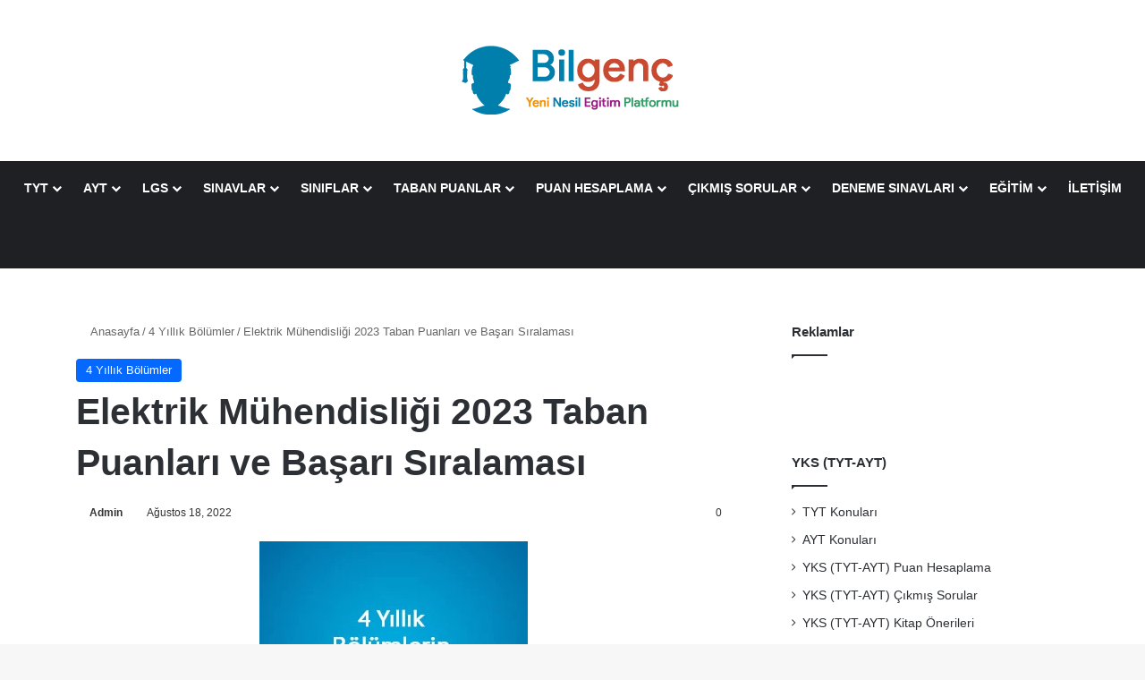

--- FILE ---
content_type: text/html; charset=UTF-8
request_url: https://www.bilgenc.com/elektrik-muhendisligi-2023-taban-puanlari-ve-basari-siralamasi/
body_size: 27349
content:
<!DOCTYPE html><html lang="tr" class="" data-skin="light"><head><meta charset="UTF-8" /><link rel="profile" href="https://gmpg.org/xfn/11" /><meta http-equiv='x-dns-prefetch-control' content='on'><link rel='dns-prefetch' href='//cdnjs.cloudflare.com' /><link rel='dns-prefetch' href='//ajax.googleapis.com' /><link rel='dns-prefetch' href='//s.gravatar.com' /><link rel='dns-prefetch' href='//www.google-analytics.com' /><meta name='robots' content='index, follow, max-image-preview:large, max-snippet:-1, max-video-preview:-1' /><link rel='dns-prefetch' href='//cdn.adhouse.pro'><link rel='dns-prefetch' href='//pagead2.googlesyndication.com'><link rel='dns-prefetch' href='//www.googletagmanager.com'><link rel='dns-prefetch' href='//ssl.p.jwpcdn.com'><link rel='dns-prefetch' href='//securepubads.g.doubleclick.net'><link rel='dns-prefetch' href='//www.google-analytics.com'><link rel='dns-prefetch' href='//prebid-eu.creativecdn.com'><link rel='dns-prefetch' href='//fastlane.rubiconproject.com'><link rel='dns-prefetch' href='//bidder.criteo.com'><link rel='dns-prefetch' href='//adx.adform.net'><link rel='dns-prefetch' href='//bs.yandex.ru'><link rel='dns-prefetch' href='//region1.analytics.google.com'><link rel='dns-prefetch' href='//static.criteo.net'><link rel='dns-prefetch' href='//prebid-server.rubiconproject.com'><link rel='dns-prefetch' href='//s0.2mdn.net'><link rel='dns-prefetch' href='//tpc.googlesyndication.com'><link rel='dns-prefetch' href='//csi.gstatic.com'><title>Elektrik Mühendisliği 2023 Taban Puanları ve Başarı Sıralaması | Bilgenç</title><link rel="preload" href="https://www.bilgenc.com/wp-content/cache/perfmatters/www.bilgenc.com/css/post.used.css?ver=1759603324" as="style" /><link rel="stylesheet" id="perfmatters-used-css" href="https://www.bilgenc.com/wp-content/cache/perfmatters/www.bilgenc.com/css/post.used.css?ver=1759603324" media="all" /><meta name="description" content="Elektrik Mühendisliği 2023 Taban Puanları ve Başarı Sıralaması, Elektrik Mühendisliği Taban Puanları ve Başarı Sıralaması 2023" /><link rel="canonical" href="https://www.bilgenc.com/elektrik-muhendisligi-2023-taban-puanlari-ve-basari-siralamasi/" /><meta property="og:locale" content="tr_TR" /><meta property="og:type" content="article" /><meta property="og:title" content="Elektrik Mühendisliği 2023 Taban Puanları ve Başarı Sıralaması | Bilgenç" /><meta property="og:description" content="Elektrik Mühendisliği 2023 Taban Puanları ve Başarı Sıralaması, Elektrik Mühendisliği Taban Puanları ve Başarı Sıralaması 2023" /><meta property="og:url" content="https://www.bilgenc.com/elektrik-muhendisligi-2023-taban-puanlari-ve-basari-siralamasi/" /><meta property="og:site_name" content="Bilgenç" /><meta property="article:publisher" content="https://www.facebook.com/bilgencc" /><meta property="article:author" content="#" /><meta property="article:published_time" content="2022-08-18T14:08:04+00:00" /><meta property="article:modified_time" content="2022-08-18T14:08:21+00:00" /><meta property="og:image" content="https://www.bilgenc.com/wp-content/uploads/2018/02/4-yillik-bolumlerin-taban-puanlari.jpg" /><meta property="og:image:width" content="300" /><meta property="og:image:height" content="250" /><meta property="og:image:type" content="image/jpeg" /><meta name="author" content="Admin" /><meta name="twitter:card" content="summary_large_image" /><meta name="twitter:creator" content="@#" /><meta name="twitter:label1" content="Yazan:" /><meta name="twitter:data1" content="Admin" /><meta name="twitter:label2" content="Tahmini okuma süresi" /><meta name="twitter:data2" content="1 dakika" /><link rel='dns-prefetch' href='//use.fontawesome.com' /><link rel="alternate" type="application/rss+xml" title="Bilgenç &raquo; akışı" href="https://www.bilgenc.com/feed/" /><link rel="alternate" type="application/rss+xml" title="Bilgenç &raquo; yorum akışı" href="https://www.bilgenc.com/comments/feed/" /><link rel="alternate" type="application/rss+xml" title="Bilgenç &raquo; Elektrik Mühendisliği 2023 Taban Puanları ve Başarı Sıralaması yorum akışı" href="https://www.bilgenc.com/elektrik-muhendisligi-2023-taban-puanlari-ve-basari-siralamasi/feed/" /><style type="text/css">:root{				
			--tie-preset-gradient-1: linear-gradient(135deg, rgba(6, 147, 227, 1) 0%, rgb(155, 81, 224) 100%);
			--tie-preset-gradient-2: linear-gradient(135deg, rgb(122, 220, 180) 0%, rgb(0, 208, 130) 100%);
			--tie-preset-gradient-3: linear-gradient(135deg, rgba(252, 185, 0, 1) 0%, rgba(255, 105, 0, 1) 100%);
			--tie-preset-gradient-4: linear-gradient(135deg, rgba(255, 105, 0, 1) 0%, rgb(207, 46, 46) 100%);
			--tie-preset-gradient-5: linear-gradient(135deg, rgb(238, 238, 238) 0%, rgb(169, 184, 195) 100%);
			--tie-preset-gradient-6: linear-gradient(135deg, rgb(74, 234, 220) 0%, rgb(151, 120, 209) 20%, rgb(207, 42, 186) 40%, rgb(238, 44, 130) 60%, rgb(251, 105, 98) 80%, rgb(254, 248, 76) 100%);
			--tie-preset-gradient-7: linear-gradient(135deg, rgb(255, 206, 236) 0%, rgb(152, 150, 240) 100%);
			--tie-preset-gradient-8: linear-gradient(135deg, rgb(254, 205, 165) 0%, rgb(254, 45, 45) 50%, rgb(107, 0, 62) 100%);
			--tie-preset-gradient-9: linear-gradient(135deg, rgb(255, 203, 112) 0%, rgb(199, 81, 192) 50%, rgb(65, 88, 208) 100%);
			--tie-preset-gradient-10: linear-gradient(135deg, rgb(255, 245, 203) 0%, rgb(182, 227, 212) 50%, rgb(51, 167, 181) 100%);
			--tie-preset-gradient-11: linear-gradient(135deg, rgb(202, 248, 128) 0%, rgb(113, 206, 126) 100%);
			--tie-preset-gradient-12: linear-gradient(135deg, rgb(2, 3, 129) 0%, rgb(40, 116, 252) 100%);
			--tie-preset-gradient-13: linear-gradient(135deg, #4D34FA, #ad34fa);
			--tie-preset-gradient-14: linear-gradient(135deg, #0057FF, #31B5FF);
			--tie-preset-gradient-15: linear-gradient(135deg, #FF007A, #FF81BD);
			--tie-preset-gradient-16: linear-gradient(135deg, #14111E, #4B4462);
			--tie-preset-gradient-17: linear-gradient(135deg, #F32758, #FFC581);

			
					--main-nav-background: #1f2024;
					--main-nav-secondry-background: rgba(0,0,0,0.2);
					--main-nav-primary-color: #0088ff;
					--main-nav-contrast-primary-color: #FFFFFF;
					--main-nav-text-color: #FFFFFF;
					--main-nav-secondry-text-color: rgba(225,255,255,0.5);
					--main-nav-main-border-color: rgba(255,255,255,0.07);
					--main-nav-secondry-border-color: rgba(255,255,255,0.04);
				--tie-buttons-radius: 8px;
			}</style><meta name="viewport" content="width=device-width, initial-scale=1.0" /><style id='wp-img-auto-sizes-contain-inline-css' type='text/css'>img:is([sizes=auto i],[sizes^="auto," i]){contain-intrinsic-size:3000px 1500px}
/*# sourceURL=wp-img-auto-sizes-contain-inline-css */</style><link data-optimized="1" rel="stylesheet" id="mtq_CoreStyleSheets-css" href="https://www.bilgenc.com/wp-content/litespeed/css/81ad0cc091c381a4c4bc27d53f7e0ac6.css?ver=e5289" type="text/css" media="print" onload="this.media=&#039;all&#039;;this.onload=null;"><link data-optimized="1" rel="stylesheet" id="mtq_ThemeStyleSheets-css" href="https://www.bilgenc.com/wp-content/litespeed/css/35a45df47b1d4726cc4515f2e8efe625.css?ver=0e579" type="text/css" media="print" onload="this.media=&#039;all&#039;;this.onload=null;"><link data-optimized="1" rel="stylesheet" id="post-views-counter-frontend-css" href="https://www.bilgenc.com/wp-content/litespeed/css/fb3c5315afad40443d9a246cc6a5e39c.css?ver=8dbde" type="text/css" media="print" onload="this.media=&#039;all&#039;;this.onload=null;"><style id='font-awesome-svg-styles-default-inline-css' type='text/css'>.svg-inline--fa {
  display: inline-block;
  height: 1em;
  overflow: visible;
  vertical-align: -.125em;
}
/*# sourceURL=font-awesome-svg-styles-default-inline-css */</style><link data-optimized="1" rel="stylesheet" id="font-awesome-svg-styles-css" href="https://www.bilgenc.com/wp-content/litespeed/css/cf98d3cda64af46dc5e48869a3f433bd.css?ver=433bd" type="text/css" media="print" onload="this.media=&#039;all&#039;;this.onload=null;"><style id='font-awesome-svg-styles-inline-css' type='text/css'>.wp-block-font-awesome-icon svg::before,
   .wp-rich-text-font-awesome-icon svg::before {content: unset;}
/*# sourceURL=font-awesome-svg-styles-inline-css */</style><link data-optimized="1" rel="stylesheet" id="contact-form-7-css" href="https://www.bilgenc.com/wp-content/litespeed/css/aaeb8c8c80bdc6615c5f2707f2c97611.css?ver=82d82" type="text/css" media="print" onload="this.media=&#039;all&#039;;this.onload=null;"><link data-optimized="1" rel="stylesheet" id="wpcdt-public-css-css" href="https://www.bilgenc.com/wp-content/litespeed/css/33406abdd387393d3e6c24dc0327970f.css?ver=dd6bb" type="text/css" media="print" onload="this.media=&#039;all&#039;;this.onload=null;"><link rel="stylesheet" id="font-awesome-official-css" href="https://use.fontawesome.com/releases/v5.15.4/css/all.css" type="text/css" media="print" integrity="sha384-DyZ88mC6Up2uqS4h/KRgHuoeGwBcD4Ng9SiP4dIRy0EXTlnuz47vAwmeGwVChigm" crossorigin="anonymous" onload="this.media=&#039;all&#039;;this.onload=null;"><link data-optimized="1" rel="stylesheet" id="tie-css-base-css" href="https://www.bilgenc.com/wp-content/litespeed/css/6f82ba997afcbb58908062612a62fd1a.css?ver=e170f" type="text/css" media="print" onload="this.media=&#039;all&#039;;this.onload=null;"><link data-optimized="1" rel="stylesheet" id="tie-css-styles-css" href="https://www.bilgenc.com/wp-content/litespeed/css/a0493d73fa4f1ca4a3d7abba256e9540.css?ver=b6e82" type="text/css" media="print" onload="this.media=&#039;all&#039;;this.onload=null;"><link data-optimized="1" rel="stylesheet" id="tie-css-widgets-css" href="https://www.bilgenc.com/wp-content/litespeed/css/7815bba4eb63e4fce90365db0a80a79c.css?ver=4fc33" type="text/css" media="print" onload="this.media=&#039;all&#039;;this.onload=null;"><link data-optimized="1" rel="stylesheet" id="tie-css-helpers-css" href="https://www.bilgenc.com/wp-content/litespeed/css/9454bafecd1f5fa1bc727669199fb0f9.css?ver=19e4c" type="text/css" media="print" onload="this.media=&#039;all&#039;;this.onload=null;"><link data-optimized="1" rel="stylesheet" id="tie-fontawesome5-css" href="https://www.bilgenc.com/wp-content/litespeed/css/660ebaac1e3d326f892a354a48447ebb.css?ver=f79b6" type="text/css" media="print" onload="this.media=&#039;all&#039;;this.onload=null;"><link data-optimized="1" rel="stylesheet" id="tie-css-ilightbox-css" href="https://www.bilgenc.com/wp-content/litespeed/css/71ea2443c8a0dff164101ced4b70ba67.css?ver=9731a" type="text/css" media="print" onload="this.media=&#039;all&#039;;this.onload=null;"><link data-optimized="1" rel="stylesheet" id="tie-css-shortcodes-css" href="https://www.bilgenc.com/wp-content/litespeed/css/26531f687706cefcc1abb026051a5b0e.css?ver=f769f" type="text/css" media="print" onload="this.media=&#039;all&#039;;this.onload=null;"><link data-optimized="1" rel="stylesheet" id="tie-css-single-css" href="https://www.bilgenc.com/wp-content/litespeed/css/df3a7e69edee8af2d0a5b7b29d0dbe2f.css?ver=af428" type="text/css" media="print" onload="this.media=&#039;all&#039;;this.onload=null;"><link data-optimized="1" rel='stylesheet' id='tie-css-print-css' href='https://www.bilgenc.com/wp-content/litespeed/css/dce95c988c1534de3768e99b7719dc20.css?ver=1b507' type='text/css' media='print' /><style id='tie-css-print-inline-css' type='text/css'>#main-nav .main-menu > ul > li > a{text-transform: uppercase;}#tie-wrapper .widget-title .the-subtitle,#tie-wrapper #comments-title,#tie-wrapper .comment-reply-title,#tie-wrapper .woocommerce-tabs .panel h2,#tie-wrapper .related.products h2,#tie-wrapper #bbpress-forums #new-post > fieldset.bbp-form > legend,#tie-wrapper .entry-content .review-box-header{font-weight: 600;}#header-notification-bar{background: #007fad;}#header-notification-bar{background: #007fad;background: -webkit-linear-gradient(90deg,#,#007fad );background: -moz-linear-gradient(90deg,#,#007fad );background: -o-linear-gradient(90deg,#,#007fad );background: linear-gradient(90deg,#007fad,# );}#header-notification-bar,#header-notification-bar p a{color: #ffffff;}#header-notification-bar{--tie-buttons-color: #f4a700;--tie-buttons-border-color: #f4a700;--tie-buttons-hover-color: #d68900;--tie-buttons-hover-text: #FFFFFF;}#header-notification-bar{--tie-buttons-text: #000000;}@media (max-width: 991px){.side-aside.normal-side{background: #2f88d6;background: -webkit-linear-gradient(135deg,#5933a2,#2f88d6 );background: -moz-linear-gradient(135deg,#5933a2,#2f88d6 );background: -o-linear-gradient(135deg,#5933a2,#2f88d6 );background: linear-gradient(135deg,#2f88d6,#5933a2 );}}@media (max-width: 991px){#theme-header.has-normal-width-logo #logo img {width:190px !important;max-width:100% !important;height: auto !important;max-height: 200px !important;}}.arama-giris { border: 1px solid #ced4da !important; border-radius: 0.25rem !important; padding: 0.375rem 0.75rem !important; transition: border-color 0.15s ease-in-out !important,box-shadow 0.15s ease-in-out !important; width:100% !important;}.arama-giris:focus { border-color: #80bdff !important; outline: 0 !important; box-shadow: 0 0 0 0.2rem rgba(0,123,255,.25) !important; }.bilgi-notu { background-color: #d4edda; color: #121111; padding: 15px; border-radius: 5px; margin: 10px 0; font-size: 16px; font-weight: 500;}.kutu-bilgenc { padding: 26px; background: #f3f3f3; position: relative;}.kutu-bilgenc:before { width: 6px; height: 100%; content: ""; position: absolute; left: 0; top: 0; background: linear-gradient( 45deg, #73bf48 25%, #fdc20d 25%, #fcc30b 50%, #e84f47 50%, #e84f47 75%, #00b5ea 75% );}.kutu-bilgenc input { position: relative; z-index: 999;}.res-table { overflow-x:auto;-webkit-overflow-scrolling:touch;}
/*# sourceURL=tie-css-print-inline-css */</style><link rel="stylesheet" id="font-awesome-official-v4shim-css" href="https://use.fontawesome.com/releases/v5.15.4/css/v4-shims.css" type="text/css" media="print" integrity="sha384-Vq76wejb3QJM4nDatBa5rUOve+9gkegsjCebvV/9fvXlGWo4HCMR4cJZjjcF6Viv" crossorigin="anonymous" onload="this.media=&#039;all&#039;;this.onload=null;"><style id='font-awesome-official-v4shim-inline-css' type='text/css'>@font-face {
font-family: "FontAwesome";
font-display: block;
src: url("https://use.fontawesome.com/releases/v5.15.4/webfonts/fa-brands-400.eot"),
		url("https://use.fontawesome.com/releases/v5.15.4/webfonts/fa-brands-400.eot?#iefix") format("embedded-opentype"),
		url("https://use.fontawesome.com/releases/v5.15.4/webfonts/fa-brands-400.woff2") format("woff2"),
		url("https://use.fontawesome.com/releases/v5.15.4/webfonts/fa-brands-400.woff") format("woff"),
		url("https://use.fontawesome.com/releases/v5.15.4/webfonts/fa-brands-400.ttf") format("truetype"),
		url("https://use.fontawesome.com/releases/v5.15.4/webfonts/fa-brands-400.svg#fontawesome") format("svg");
}

@font-face {
font-family: "FontAwesome";
font-display: block;
src: url("https://use.fontawesome.com/releases/v5.15.4/webfonts/fa-solid-900.eot"),
		url("https://use.fontawesome.com/releases/v5.15.4/webfonts/fa-solid-900.eot?#iefix") format("embedded-opentype"),
		url("https://use.fontawesome.com/releases/v5.15.4/webfonts/fa-solid-900.woff2") format("woff2"),
		url("https://use.fontawesome.com/releases/v5.15.4/webfonts/fa-solid-900.woff") format("woff"),
		url("https://use.fontawesome.com/releases/v5.15.4/webfonts/fa-solid-900.ttf") format("truetype"),
		url("https://use.fontawesome.com/releases/v5.15.4/webfonts/fa-solid-900.svg#fontawesome") format("svg");
}

@font-face {
font-family: "FontAwesome";
font-display: block;
src: url("https://use.fontawesome.com/releases/v5.15.4/webfonts/fa-regular-400.eot"),
		url("https://use.fontawesome.com/releases/v5.15.4/webfonts/fa-regular-400.eot?#iefix") format("embedded-opentype"),
		url("https://use.fontawesome.com/releases/v5.15.4/webfonts/fa-regular-400.woff2") format("woff2"),
		url("https://use.fontawesome.com/releases/v5.15.4/webfonts/fa-regular-400.woff") format("woff"),
		url("https://use.fontawesome.com/releases/v5.15.4/webfonts/fa-regular-400.ttf") format("truetype"),
		url("https://use.fontawesome.com/releases/v5.15.4/webfonts/fa-regular-400.svg#fontawesome") format("svg");
unicode-range: U+F004-F005,U+F007,U+F017,U+F022,U+F024,U+F02E,U+F03E,U+F044,U+F057-F059,U+F06E,U+F070,U+F075,U+F07B-F07C,U+F080,U+F086,U+F089,U+F094,U+F09D,U+F0A0,U+F0A4-F0A7,U+F0C5,U+F0C7-F0C8,U+F0E0,U+F0EB,U+F0F3,U+F0F8,U+F0FE,U+F111,U+F118-F11A,U+F11C,U+F133,U+F144,U+F146,U+F14A,U+F14D-F14E,U+F150-F152,U+F15B-F15C,U+F164-F165,U+F185-F186,U+F191-F192,U+F1AD,U+F1C1-F1C9,U+F1CD,U+F1D8,U+F1E3,U+F1EA,U+F1F6,U+F1F9,U+F20A,U+F247-F249,U+F24D,U+F254-F25B,U+F25D,U+F267,U+F271-F274,U+F279,U+F28B,U+F28D,U+F2B5-F2B6,U+F2B9,U+F2BB,U+F2BD,U+F2C1-F2C2,U+F2D0,U+F2D2,U+F2DC,U+F2ED,U+F328,U+F358-F35B,U+F3A5,U+F3D1,U+F410,U+F4AD;
}
/*# sourceURL=font-awesome-official-v4shim-inline-css */</style> <script type="pmdelayedscript" src="https://www.bilgenc.com/wp-includes/js/jquery/jquery.min.js?ver=3.7.1" id="jquery-core-js" data-perfmatters-type="text/javascript" data-cfasync="false" data-no-optimize="1" data-no-defer="1" data-no-minify="1"></script> <script type="pmdelayedscript" src="https://www.bilgenc.com/wp-includes/js/jquery/jquery-migrate.min.js?ver=3.4.1" id="jquery-migrate-js" data-perfmatters-type="text/javascript" data-cfasync="false" data-no-optimize="1" data-no-defer="1" data-no-minify="1"></script> <script type="pmdelayedscript" src="https://www.bilgenc.com/wp-content/plugins/mtouch-quiz/script.js?ver=3.1.3" id="mtq_script-js" data-perfmatters-type="text/javascript" data-cfasync="false" data-no-optimize="1" data-no-defer="1" data-no-minify="1"></script> <link rel="https://api.w.org/" href="https://www.bilgenc.com/wp-json/" /><link rel="alternate" title="JSON" type="application/json" href="https://www.bilgenc.com/wp-json/wp/v2/posts/14558" /><link rel='shortlink' href='https://www.bilgenc.com/?p=14558' /><style>.alert {
    text-align:center;
    padding:30px;
    margin-bottom:20px;
    position:relative;
    font-size:14px;
}
.alert p:last-child {
    margin-bottom:0!important;
}
.alert_del_btn {
    position: absolute;
    top: 12px;
    right: 5px;
    font-size: 19px;
    font-weight: bold;
    font-family: initial;
    width: 30px;
    height: 30px;
    cursor:pointer;
}
.alert.white {
    background-color: #fff;
    color: #a1b1bc;
    border: 1px solid #dadcdc;
}
.alert.grey {
    background-color: #fbfcfc;
    color: #a1b1bc;
    border: 1px solid #dadcdc;
}
.alert.red_a {
    background-color: #E47B7B;
    color: #FFFFFF;
    border: 1px solid #D76F6F;
}
.alert.orange_a {
    background-color: #FFB56C;
    color: #fff;
    border: 1px solid #FFB56C;
}
.alert.blue_a {
    background-color: #91B3D5;
    color: #FFFFFF;
    border: 1px solid #81A4C7;
}
.alert.green_a {
    background-color: #A6DA98;
    color: #FFFFFF;
    border: 1px solid #9DD38E;
}
/*** VC Alert box ***/


/* Solid color alert */

.alert.tt_solid_alert {
    border-radius: 10px;
    padding:5px;
    text-align: left;
    overflow:auto;
    min-height:50px;
}
.tt_solid_alert .tt_alert_title {
    font-size:14px;
    margin-bottom:6px;
    text-transform:uppercase;
    font-weight:900;
    color:#2c3e50;
    margin-top: 5px;
}
.tt_solid_alert .tt_alert_content {
    float:left;
    margin-left:72px;
    line-height: 24px;
    color:#2c3e50
}
.tt_solid_alert .tt_alert_content:before {
    font-family: "FontAwesome";
    font-weight: normal;
    font-size: 22px;
    display: block;
    position: absolute;
    left: 10px;
    top: 50%;
    margin-top: -20px;
    border-radius: 100px;
    width: 40px;
    height: 40px;
    line-height: 25px;
    text-align: center;
}
.tt_solid_alert .alert_del_btn {
    position: absolute;
    right: 18px;
    top: 13px;
    font-family: initial;
    height: auto;
    width: auto;
    cursor: pointer;
}
.tt_solid_alert .alert_del_btn:before {
    content: "\f00d";
    font-family: "FontAwesome";
    font-weight: normal;
    font-size: 14px;
}

.tt_solid_alert.tt_success_alert {
    background:#97e411;
    border:1px solid #97e411;
}
.tt_solid_alert.tt_success_alert .alert_del_btn:before {
    color: #558502;
}
.tt_solid_alert.tt_success_alert .tt_alert_content:before {
    content: "\f00c";
    background:#97e411;
    color: #558502;
    border: 7px solid #7bc200;
}
.tt_solid_alert.tt_notice_alert {
    background:#6fd9fc;
    border: 1px solid #6fd9fc;
}
.tt_solid_alert.tt_notice_alert .alert_del_btn:before {
    color: #0787d4;
}
.tt_solid_alert.tt_notice_alert .tt_alert_content:before {
    content: "\f0e7";
    background:#6fd9fc;
    color: #0787d4;
    border: 7px solid #47b4f6;
}
.tt_solid_alert.tt_error_alert {
    background:#fd7761;
    border: 1px solid #fd7761;
}
.tt_solid_alert.tt_error_alert .alert_del_btn:before {
    color: #d52e13;
}
.tt_solid_alert.tt_error_alert .tt_alert_content:before {
    content: "\f00d";
    background:#fd7761;
    color: #d52e13;
    border: 7px solid #f55c43;
}
.tt_solid_alert.tt_warning_alert {
    background:#ffc12d;
    border:1px solid #ffc12d;
}
.tt_solid_alert.tt_warning_alert .alert_del_btn:before {
    color: #a47503;
}
.tt_solid_alert.tt_warning_alert .tt_alert_content:before {
    content: "\f12a";
    background:#ffc12d;
    color: #a47503;
    border: 7px solid #f9b718;
}
.tt_solid_alert.tt_info_alert {
    background:#a39cdc;
    border: 1px solid #a39cdc;
}
.tt_solid_alert.tt_info_alert .alert_del_btn:before {
    color:#5b568e;
}
.tt_solid_alert.tt_info_alert .tt_alert_content:before {
    content: "\f129";
    background:#a39cdc;
    color: #5b568e;
    border: 7px solid #8781bd;
}
/* Clear alert */

.alert.tt_clear_alert {
    border-radius: 10px;
    padding: 36px 50px 34px;
    text-align: left;
    overflow:auto;
    min-height: 150px;
}
.tt_clear_alert .tt_alert_title {
    font-size:14px;
    margin-bottom:6px;
    text-transform:uppercase;
    font-weight:900;
}
.tt_clear_alert .tt_alert_content {
    float:left;
    margin-left:92px;
    line-height: 24px;
}
.tt_clear_alert .tt_alert_content:before {
    font-family: "FontAwesome";
    font-weight: normal;
    font-size: 30px;
    display: block;
    position: absolute;
    margin-top: 1px;
    left: 20px;
}
.tt_clear_alert .alert_del_btn {
    position: absolute;
    right: 18px;
    top: 13px;
    font-family: initial;
    height: auto;
    width: auto;
    cursor: pointer;
}
.tt_clear_alert .alert_del_btn:before {
    content: "\f00d";
    font-family: "FontAwesome";
    font-weight: normal;
    font-size: 14px;
}
.tt_clear_alert .tt_alert_content:before {
    font-family: "FontAwesome";
    font-weight: normal;
    font-size: 24px;
    display: block;
    position: absolute;
    left: 49px;
    top: 41px;
    border-radius: 100px;
    width: 50px;
    height: 50px;
    line-height: 50px;
    text-align: center;
}
.tt_clear_alert.tt_success_alert .tt_alert_content:before {
    content: "\f00c";
    background:#97e411;
    color: #558502;
    border: 7px solid #7bc200;
}
.tt_clear_alert.tt_notice_alert .tt_alert_content:before {
    content: "\f0e7";
    background:#6fd9fc;
    color: #0787d4;
    border: 7px solid #47b4f6;
}
.tt_clear_alert.tt_error_alert .tt_alert_content:before {
    content: "\f00d";
    background:#fd7761;
    color: #d52e13;
    border: 7px solid #f55c43;
}
.tt_clear_alert.tt_warning_alert .tt_alert_content:before {
    content: "\f12a";
    background:#ffc12d;
    color: #a47503;
    border: 7px solid #f9b718;
}
.tt_clear_alert.tt_info_alert .tt_alert_content:before {
    content: "\f129";
    background:#a39cdc;
    color: #5b568e;
    border: 7px solid #8781bd;
}
/* Big alert */

.alert.tt_big_alert {
    border-radius: 5px;
    padding: 10px;
    text-align: left;
    float: left;
    width: 100%;
}
.tt_big_alert .tt_alert_title {
    font-size:18px;
    margin-bottom:8px;
    margin: 0;
}
.tt_big_alert .tt_alert_content {
    float:left;
    margin-left:50px;
}
.tt_big_alert .tt_alert_content:before {
    font-family: "FontAwesome";
    font-weight: normal;
    font-size: 30px;
    display: block;
    position: absolute;
    margin-top: 1px;
    left: 20px;
}
.tt_big_alert .alert_del_btn {
    position: absolute;
    right: 13px;
    top: 12px;
    font-family: initial;
    height: auto;
    width: auto;
    cursor: pointer;
}
.tt_big_alert .alert_del_btn:before {
    content: "\f00d";
    font-family: "FontAwesome";
    font-weight: normal;
    font-size: 18px;
}
.tt_big_alert .tt_alert_content:before {
    font-family: "FontAwesome";
    font-weight: normal;
    font-size: 30px;
    display: block;
    position: absolute;
    left: 20px;
    top:1px;
}
.tt_big_alert.tt_success_alert {
    color:#649d01;
    background:#e1f9b7;
    border:1px solid #b2dc6e;
}
.tt_big_alert.tt_success_alert .tt_alert_content:before {
    content: "\f00c";
}
.tt_big_alert.tt_success_alert .tt_alert_title {
    color:#649d01;
}
.tt_big_alert.tt_notice_alert {
    color:#a1b1bc;
    background:#fbfcfc;
    border:1px solid #dadcdc;
}
.tt_big_alert.tt_notice_alert .tt_alert_content:before {
    content: "\f0f3";
}
.tt_big_alert.tt_notice_alert .tt_alert_title {
    color:#7d8c96;
}
.tt_big_alert.tt_error_alert {
    color:#df3c22;
    background:#fec0b7;
    border:1px solid #f7a093;
}
.tt_big_alert.tt_error_alert .tt_alert_content:before {
    content: "\f00d";
}
.tt_big_alert.tt_error_alert .tt_alert_title {
    color:#df3c22;
}
.tt_big_alert.tt_warning_alert {
    color:#d99b07;
    background:#fff9da;
    border:1px solid #fcd068;
}
.tt_big_alert.tt_warning_alert .tt_alert_content:before {
    content: "\f12a";
}
.tt_big_alert.tt_warning_alert .tt_alert_title {
    color:#d99b07;
}
.tt_big_alert.tt_info_alert {
    color:#7CCBE5;
    background:#D5F4FF;
    border:1px solid #A0E7FF;
}
.tt_big_alert.tt_info_alert .tt_alert_content:before {
    content: "\f129";
}
.tt_big_alert.tt_info_alert .tt_alert_title {
    color:#7CCBE5;
}
/* Small alert */

.alert.tt_small_alert {
    font-size: 14px;
    font-weight: bold;
    text-align: left;
    line-height: 30px;
    padding: 3px 20px 5px;
    overflow:auto;
}
.tt_small_alert .tt_alert_content {
    float:left;
    margin-left:35px;
}
.tt_small_alert .alert_del_btn {
    position: absolute;
    right: 10px;
    top: 50%;
    font-family: initial;
    height:auto;
    width:auto;
    cursor: pointer;
    margin-top: -10px;
    line-height: 20px;
}
.tt_small_alert .alert_del_btn:before {
    content: "\f00d";
    font-family: "FontAwesome";
    font-weight: normal;
    font-size: 16px;
}
.tt_small_alert .tt_alert_content:before {
    font-family:'FontAwesome';
    font-weight: normal;
    font-size: 16px;
    display: block;
    position: absolute;
    margin-top: 1px;
    left: 20px;
}
.tt_small_alert.tt_success_alert {
    color:#6db74c;
    background:#c1faa8;
    border:1px solid #9cff70;
}
.tt_small_alert.tt_success_alert .tt_alert_content:before {
    font-family:'Glyphicons Halflings';
    content: "\e013";
}
.tt_small_alert.tt_notice_alert {
    color:#959595;
    background:#eff5f7;
    border:1px solid #dcdcdc;
}
.tt_small_alert.tt_notice_alert .tt_alert_content:before {
    content: "\f0f3";
}
.tt_small_alert.tt_error_alert {
    color:#ff391f;
    background:#ffcdc7;
    border:1px solid #fdb1a8;
}
.tt_small_alert.tt_error_alert .tt_alert_content:before {
    content: "\f12a";
}
.tt_small_alert.tt_warning_alert {
    color:#e99b00;
    background:#fff4bb;
    border:1px solid #ffcc66;
}
.tt_small_alert.tt_warning_alert .tt_alert_content:before {
    content: "\f071";
}
.tt_small_alert.tt_info_alert {
    color:#21c2f8;
    background:#bceeff;
    border:1px solid #8ae1ff;
}
.tt_small_alert.tt_info_alert .tt_alert_content:before {
    content: "\f05a";
}

	.ornek_kutu{
        color: #000!important;
    background-color: #fff!important;
    border-width: 3px!important;
    border-style: solid!important;
    border-color: #eee!important;
    padding: 15px;
    margin:10px 0;
    margin-bottom: 20px;
    overflow: auto!important;
    text-shadow: none;
    background-color: #eee;
    border: 2px solid #eee;
    border-radius: 6px;
}

.ornek_kutu h6 {
    margin: -15px -15px 5px -15px!important;
    padding: 6px 3px 7px 13px;
    font-size: 17px!important;
    font-weight: 700;
    background: #eee;
    color: #d05!important;
}
	#toc_container {
    background: #fafafa;
    border: solid 1px #e0e0e0;
    border-radius: 4px;
        padding: 32px;
    margin-bottom: 1em;
    display: block!important;
    font-size: 95%;

    widows: 100%;
}
#toc_container .toc_title {
    font-size: 20px;
    text-align: left!important;
    font-weight: 300!important;
}
#toc_container .toc_title .toc_toggle {
    font-size: 60%;
    margin-left: 10px;
    color: #fafafa;
}
#toc_container .toc_title .toc_toggle a {
    display: inline-block;
    padding: 3px 6px;
    background: #f0f0f0;
    color: #777;
    border: solid 1px #e0e0e0;
    border-radius: 4px;
    -webkit-border-radius: 4px;
    -moz-border-radius: 4px;
    text-decoration: none;
    transition: .5s;
}
#toc_container ul{
    list-style: none;
    margin: 0;
    padding: 0;
}
#toc_container.no_bullets li, #toc_container.no_bullets ul, #toc_container.no_bullets ul li, .toc_widget_list.no_bullets, .toc_widget_list.no_bullets li {
    background: 0 0;
    list-style-type: none;
    list-style: none;
}
#toc_container ul li:before {
    content: "\f00c";
    font:normal normal normal 14px/1 FontAwesome;

    margin-right: 8px;
    color: #f52054;
    position: relative;
    top: -1px;
}
#toc_container .toc_list a {
    color: #666!important;
}
#toc_container .toc_list a:hover{
    color: #4040a7!important
}
	
	.mtq_css_button {
	border-radius:5px;
	padding: 9px 14px;
}
.mtq_quiz_area table {
	float: left;
	clear: both;
	width: 100%!important;
	margin: 10px 0;
}
.mtq_color_blue .mtq_css_button, .mtq_color_blue .mtq_css_letter_button {
	border-radius: 5px;
	background: #da0a33;
}
.mtq_color_blue .mtq_css_next_button, .mtq_color_blue .mtq_css_back_button {
	color: #da0a33;
}
.mtq_color_blue .mtq_css_button:hover, .mtq_color_blue .mtq_css_letter_button:hover {
	background: #d84a66
}
.mtq_color_blue .mtq_oce_first {
	background: transparent;
	display: none;
}
.mtq_quiz_area th, .mtq_quiz_area td, .mtq_quiz_area tr td {
	padding-left: 15px;
}
.mtq_clickable {
    cursor: pointer;
    border: 1px solid #ededed;
    border-radius: 5px;
}

.mtq_color_blue .mtq_question_heading_table {
	border-bottom: 1px solid #ececec!important
}
.mtq_question_heading_table  tr td {
	padding: 10px;
    font-size: 16px;
    color: #ea5f51;
    margin: 0 0 10px;
}
.mtq_color_blue .mtq_css_button, .mtq_color_blue .mtq_css_letter_button {
	background: #da0a33;
}

.mtq_color_blue .mtq_answer_table tr:hover td {
	background: rgba(219, 11, 51, 0.38823529411764707);
}
.mtq_quiz_area .mtq_quiz_status {
	padding-top: 10px;
}
.mtq_return_list {
	clear: both;
	margin: 10px 0;
}
	.entry table tbody td, .entry table tbody th{
		border:none !important;
	}
table {
  font-size:8px;
}

@media screen and (min-width: 400px) {
  table {
    font-size:10px;
  }
}

@media screen and (min-width: 800px) {
  table {
    font-size:15px;
  }
}

@media (max-width:800px) { 
.mtq_question_heading_table {         
font-size:15px;
} }</style><style>.vc_message_box {
    border: 1px solid transparent;
    display: block;
    overflow: hidden;
    margin: 0 0 21.73913043px;
    padding: 1em 1em 1em 4em;
    position: relative;
    font-size: 1em;
    -webkit-box-sizing: border-box;
    -moz-box-sizing: border-box;
    box-sizing: border-box
}

.vc_message_box>p:first-child {
    margin-top: 0
}

.vc_message_box>p:last-child {
    margin-bottom: 0
}

.vc_message_box-icon {
    bottom: 0;
    font-size: 1em;
    font-style: normal;
    left: 0;
    position: absolute;
    top: 0;
    width: 4em
}

.vc_message_box-icon>* {
    font-size: 1.7em;
    line-height: 1;
    font-style: normal;
    left: 50%;
    position: absolute;
    top: 50%;
    -webkit-transform: translate(-50%, -50%);
    -ms-transform: translate(-50%, -50%);
    -o-transform: translate(-50%, -50%);
    transform: translate(-50%, -50%)
}

.vc_message_box-icon>.fa {
    font-size: 1.7em;
    line-height: 1
}

.vc_color-blue.vc_message_box {
    color: #364a8a;
    border-color: #c5cff0;
    background-color: #edf1fa
}

.vc_color-blue.vc_message_box .vc_message_box-icon {
    color: #5472d2
}

.vc_color-blue.vc_message_box-solid {
    color: #fff;
    border-color: transparent;
    background-color: #5472d2
}

.vc_color-blue.vc_message_box-solid .vc_message_box-icon {
    color: #fff
}

.vc_color-blue.vc_message_box-outline,
.vc_color-blue.vc_message_box-solid-icon {
    color: #364a8a;
    border-color: #5472d2;
    background-color: transparent
}

.vc_color-blue.vc_message_box-outline .vc_message_box-icon,
.vc_color-blue.vc_message_box-solid-icon .vc_message_box-icon {
    color: #5472d2
}

.vc_color-blue.vc_message_box-solid-icon .vc_message_box-icon {
    color: #fff;
    background-color: #5472d2
}

.vc_color-blue.vc_message_box-3d {
    box-shadow: 0 5px 0 #9daee5
}

.vc_color-turquoise.vc_message_box {
    color: #085b61;
    border-color: #c6ecee;
    background-color: #ebfcfd
}

.vc_color-turquoise.vc_message_box .vc_message_box-icon {
    color: #00c1cf
}

.vc_color-turquoise.vc_message_box-solid {
    color: #fff;
    border-color: transparent;
    background-color: #00c1cf
}

.vc_color-turquoise.vc_message_box-solid .vc_message_box-icon {
    color: #fff
}

.vc_color-turquoise.vc_message_box-outline,
.vc_color-turquoise.vc_message_box-solid-icon {
    color: #085b61;
    border-color: #00c1cf;
    background-color: transparent
}

.vc_color-turquoise.vc_message_box-outline .vc_message_box-icon,
.vc_color-turquoise.vc_message_box-solid-icon .vc_message_box-icon {
    color: #00c1cf
}

.vc_color-turquoise.vc_message_box-solid-icon .vc_message_box-icon {
    color: #fff;
    background-color: #00c1cf
}

.vc_color-turquoise.vc_message_box-3d {
    box-shadow: 0 5px 0 #9fdee3
}

.vc_color-pink.vc_message_box {
    color: #d82e21;
    border-color: #ffd8d6;
    background-color: #fff0ef
}

.vc_color-pink.vc_message_box .vc_message_box-icon {
    color: #fe6c61
}

.vc_color-pink.vc_message_box-solid {
    color: #fff;
    border-color: transparent;
    background-color: #fe6c61
}

.vc_color-pink.vc_message_box-solid .vc_message_box-icon {
    color: #fff
}

.vc_color-pink.vc_message_box-outline,
.vc_color-pink.vc_message_box-solid-icon {
    color: #d82e21;
    border-color: #fe6c61;
    background-color: transparent
}

.vc_color-pink.vc_message_box-outline .vc_message_box-icon,
.vc_color-pink.vc_message_box-solid-icon .vc_message_box-icon {
    color: #fe6c61
}

.vc_color-pink.vc_message_box-solid-icon .vc_message_box-icon {
    color: #fff;
    background-color: #fe6c61
}

.vc_color-pink.vc_message_box-3d {
    box-shadow: 0 5px 0 #fea9a3
}

.vc_color-violet.vc_message_box {
    color: #5e4a81;
    border-color: #d4c8e9;
    background-color: #f0ecf7
}

.vc_color-violet.vc_message_box .vc_message_box-icon {
    color: #8d6dc4
}

.vc_color-violet.vc_message_box-solid {
    color: #fff;
    border-color: transparent;
    background-color: #8d6dc4
}

.vc_color-violet.vc_message_box-solid .vc_message_box-icon {
    color: #fff
}

.vc_color-violet.vc_message_box-outline,
.vc_color-violet.vc_message_box-solid-icon {
    color: #5e4a81;
    border-color: #8d6dc4;
    background-color: transparent
}

.vc_color-violet.vc_message_box-outline .vc_message_box-icon,
.vc_color-violet.vc_message_box-solid-icon .vc_message_box-icon {
    color: #8d6dc4
}

.vc_color-violet.vc_message_box-solid-icon .vc_message_box-icon {
    color: #fff;
    background-color: #8d6dc4
}

.vc_color-violet.vc_message_box-3d {
    box-shadow: 0 5px 0 #b8a3da
}

.vc_color-peacoc.vc_message_box {
    color: #366a79;
    border-color: #c2e3ec;
    background-color: #e9f5f8
}

.vc_color-peacoc.vc_message_box .vc_message_box-icon {
    color: #4cadc9
}

.vc_color-peacoc.vc_message_box-solid {
    color: #fff;
    border-color: transparent;
    background-color: #4cadc9
}

.vc_color-peacoc.vc_message_box-solid .vc_message_box-icon {
    color: #fff
}

.vc_color-peacoc.vc_message_box-outline,
.vc_color-peacoc.vc_message_box-solid-icon {
    color: #366a79;
    border-color: #4cadc9;
    background-color: transparent
}

.vc_color-peacoc.vc_message_box-outline .vc_message_box-icon,
.vc_color-peacoc.vc_message_box-solid-icon .vc_message_box-icon {
    color: #4cadc9
}

.vc_color-peacoc.vc_message_box-solid-icon .vc_message_box-icon {
    color: #fff;
    background-color: #4cadc9
}

.vc_color-peacoc.vc_message_box-3d {
    box-shadow: 0 5px 0 #9ad1e1
}

.vc_color-chino.vc_message_box {
    color: #978258;
    border-color: #e5ded2;
    background-color: #f7f5f2
}

.vc_color-chino.vc_message_box .vc_message_box-icon {
    color: #cec2ab
}

.vc_color-chino.vc_message_box-solid {
    color: #fff;
    border-color: transparent;
    background-color: #cec2ab
}

.vc_color-chino.vc_message_box-solid .vc_message_box-icon {
    color: #fff
}

.vc_color-chino.vc_message_box-outline,
.vc_color-chino.vc_message_box-solid-icon {
    color: #978258;
    border-color: #cec2ab;
    background-color: transparent
}

.vc_color-chino.vc_message_box-outline .vc_message_box-icon,
.vc_color-chino.vc_message_box-solid-icon .vc_message_box-icon {
    color: #cec2ab
}

.vc_color-chino.vc_message_box-solid-icon .vc_message_box-icon {
    color: #fff;
    background-color: #cec2ab
}

.vc_color-chino.vc_message_box-3d {
    box-shadow: 0 5px 0 #d2c7b1
}

.vc_color-mulled_wine.vc_message_box {
    color: #1e1b22;
    border-color: #d0ccd6;
    background-color: #eae8ed
}

.vc_color-mulled_wine.vc_message_box .vc_message_box-icon {
    color: #50485b
}

.vc_color-mulled_wine.vc_message_box-solid {
    color: #fff;
    border-color: transparent;
    background-color: #50485b
}

.vc_color-mulled_wine.vc_message_box-solid .vc_message_box-icon {
    color: #fff
}

.vc_color-mulled_wine.vc_message_box-outline,
.vc_color-mulled_wine.vc_message_box-solid-icon {
    color: #1e1b22;
    border-color: #50485b;
    background-color: transparent
}

.vc_color-mulled_wine.vc_message_box-outline .vc_message_box-icon,
.vc_color-mulled_wine.vc_message_box-solid-icon .vc_message_box-icon {
    color: #50485b
}

.vc_color-mulled_wine.vc_message_box-solid-icon .vc_message_box-icon {
    color: #fff;
    background-color: #50485b
}

.vc_color-mulled_wine.vc_message_box-3d {
    box-shadow: 0 5px 0 #b6afc0
}

.vc_color-vista_blue.vc_message_box {
    color: #3e8e5e;
    border-color: #bcebcf;
    background-color: #e3f7eb
}

.vc_color-vista_blue.vc_message_box .vc_message_box-icon {
    color: #75d69c
}

.vc_color-vista_blue.vc_message_box-solid {
    color: #fff;
    border-color: transparent;
    background-color: #75d69c
}

.vc_color-vista_blue.vc_message_box-solid .vc_message_box-icon {
    color: #fff
}

.vc_color-vista_blue.vc_message_box-outline,
.vc_color-vista_blue.vc_message_box-solid-icon {
    color: #3e8e5e;
    border-color: #75d69c;
    background-color: transparent
}

.vc_color-vista_blue.vc_message_box-outline .vc_message_box-icon,
.vc_color-vista_blue.vc_message_box-solid-icon .vc_message_box-icon {
    color: #75d69c
}

.vc_color-vista_blue.vc_message_box-solid-icon .vc_message_box-icon {
    color: #fff;
    background-color: #75d69c
}

.vc_color-vista_blue.vc_message_box-3d {
    box-shadow: 0 5px 0 #94dfb3
}

.vc_color-orange.vc_message_box {
    color: #c3811c;
    border-color: #fbe1ba;
    background-color: #fef6eb
}

.vc_color-orange.vc_message_box .vc_message_box-icon {
    color: #f7be68
}

.vc_color-orange.vc_message_box-solid {
    color: #fff;
    border-color: transparent;
    background-color: #f7be68
}

.vc_color-orange.vc_message_box-solid .vc_message_box-icon {
    color: #fff
}

.vc_color-orange.vc_message_box-outline,
.vc_color-orange.vc_message_box-solid-icon {
    color: #c3811c;
    border-color: #f7be68;
    background-color: transparent
}

.vc_color-orange.vc_message_box-outline .vc_message_box-icon,
.vc_color-orange.vc_message_box-solid-icon .vc_message_box-icon {
    color: #f7be68
}

.vc_color-orange.vc_message_box-solid-icon .vc_message_box-icon {
    color: #fff;
    background-color: #f7be68
}

.vc_color-orange.vc_message_box-3d {
    box-shadow: 0 5px 0 #f9cd8a
}

.vc_color-sky.vc_message_box {
    color: #2a6194;
    border-color: #bedaf4;
    background-color: #eaf3fb
}

.vc_color-sky.vc_message_box .vc_message_box-icon {
    color: #5aa1e3
}

.vc_color-sky.vc_message_box-solid {
    color: #fff;
    border-color: transparent;
    background-color: #5aa1e3
}

.vc_color-sky.vc_message_box-solid .vc_message_box-icon {
    color: #fff
}

.vc_color-sky.vc_message_box-outline,
.vc_color-sky.vc_message_box-solid-icon {
    color: #2a6194;
    border-color: #5aa1e3;
    background-color: transparent
}

.vc_color-sky.vc_message_box-outline .vc_message_box-icon,
.vc_color-sky.vc_message_box-solid-icon .vc_message_box-icon {
    color: #5aa1e3
}

.vc_color-sky.vc_message_box-solid-icon .vc_message_box-icon {
    color: #fff;
    background-color: #5aa1e3
}

.vc_color-sky.vc_message_box-3d {
    box-shadow: 0 5px 0 #93c1ed
}

.vc_color-green.vc_message_box {
    color: #3e562b;
    border-color: #c2e1a9;
    background-color: #eaf5e2
}

.vc_color-green.vc_message_box .vc_message_box-icon {
    color: #6dab3c
}

.vc_color-green.vc_message_box-solid {
    color: #fff;
    border-color: transparent;
    background-color: #6dab3c
}

.vc_color-green.vc_message_box-solid .vc_message_box-icon {
    color: #fff
}

.vc_color-green.vc_message_box-outline,
.vc_color-green.vc_message_box-solid-icon {
    color: #3e562b;
    border-color: #6dab3c;
    background-color: transparent
}

.vc_color-green.vc_message_box-outline .vc_message_box-icon,
.vc_color-green.vc_message_box-solid-icon .vc_message_box-icon {
    color: #6dab3c
}

.vc_color-green.vc_message_box-solid-icon .vc_message_box-icon {
    color: #fff;
    background-color: #6dab3c
}

.vc_color-green.vc_message_box-3d {
    box-shadow: 0 5px 0 #a7d484
}

.vc_color-juicy_pink.vc_message_box {
    color: #a3231f;
    border-color: #fbc7c5;
    background-color: #fef5f5
}

.vc_color-juicy_pink.vc_message_box .vc_message_box-icon {
    color: #f4524d
}

.vc_color-juicy_pink.vc_message_box-solid {
    color: #fff;
    border-color: transparent;
    background-color: #f4524d
}

.vc_color-juicy_pink.vc_message_box-solid .vc_message_box-icon {
    color: #fff
}

.vc_color-juicy_pink.vc_message_box-outline,
.vc_color-juicy_pink.vc_message_box-solid-icon {
    color: #a3231f;
    border-color: #f4524d;
    background-color: transparent
}

.vc_color-juicy_pink.vc_message_box-outline .vc_message_box-icon,
.vc_color-juicy_pink.vc_message_box-solid-icon .vc_message_box-icon {
    color: #f4524d
}

.vc_color-juicy_pink.vc_message_box-solid-icon .vc_message_box-icon {
    color: #fff;
    background-color: #f4524d
}

.vc_color-juicy_pink.vc_message_box-3d {
    box-shadow: 0 5px 0 #f89895
}

.vc_color-sandy_brown.vc_message_box {
    color: #c3501c;
    border-color: #fbceba;
    background-color: #fef1eb
}

.vc_color-sandy_brown.vc_message_box .vc_message_box-icon {
    color: #f79468
}

.vc_color-sandy_brown.vc_message_box-solid {
    color: #fff;
    border-color: transparent;
    background-color: #f79468
}

.vc_color-sandy_brown.vc_message_box-solid .vc_message_box-icon {
    color: #fff
}

.vc_color-sandy_brown.vc_message_box-outline,
.vc_color-sandy_brown.vc_message_box-solid-icon {
    color: #c3501c;
    border-color: #f79468;
    background-color: transparent
}

.vc_color-sandy_brown.vc_message_box-outline .vc_message_box-icon,
.vc_color-sandy_brown.vc_message_box-solid-icon .vc_message_box-icon {
    color: #f79468
}

.vc_color-sandy_brown.vc_message_box-solid-icon .vc_message_box-icon {
    color: #fff;
    background-color: #f79468
}

.vc_color-sandy_brown.vc_message_box-3d {
    box-shadow: 0 5px 0 #f9ac8a
}

.vc_color-purple.vc_message_box {
    color: #886389;
    border-color: #e3cbe3;
    background-color: #f5ecf5
}

.vc_color-purple.vc_message_box .vc_message_box-icon {
    color: #b97ebb
}

.vc_color-purple.vc_message_box-solid {
    color: #fff;
    border-color: transparent;
    background-color: #b97ebb
}

.vc_color-purple.vc_message_box-solid .vc_message_box-icon {
    color: #fff
}

.vc_color-purple.vc_message_box-outline,
.vc_color-purple.vc_message_box-solid-icon {
    color: #886389;
    border-color: #b97ebb;
    background-color: transparent
}

.vc_color-purple.vc_message_box-outline .vc_message_box-icon,
.vc_color-purple.vc_message_box-solid-icon .vc_message_box-icon {
    color: #b97ebb
}

.vc_color-purple.vc_message_box-solid-icon .vc_message_box-icon {
    color: #fff;
    background-color: #b97ebb
}

.vc_color-purple.vc_message_box-3d {
    box-shadow: 0 5px 0 #d1a9d2
}

.vc_color-black.vc_message_box {
    color: #fff;
    border-color: #2a2a2a;
    background-color: #3c3c3c
}

.vc_color-black.vc_message_box .vc_message_box-icon {
    color: #2a2a2a
}

.vc_color-black.vc_message_box-solid {
    color: #fff;
    border-color: transparent;
    background-color: #2a2a2a
}

.vc_color-black.vc_message_box-solid .vc_message_box-icon {
    color: #fff
}

.vc_color-black.vc_message_box-outline,
.vc_color-black.vc_message_box-solid-icon {
    color: #fff;
    border-color: #2a2a2a;
    background-color: transparent
}

.vc_color-black.vc_message_box-outline .vc_message_box-icon,
.vc_color-black.vc_message_box-solid-icon .vc_message_box-icon {
    color: #2a2a2a
}

.vc_color-black.vc_message_box-solid-icon .vc_message_box-icon {
    color: #fff;
    background-color: #2a2a2a
}

.vc_color-black.vc_message_box-3d {
    box-shadow: 0 5px 0 #101010
}

.vc_color-grey.vc_message_box {
    color: #858585;
    border-color: #d2d2d2;
    background-color: #ebebeb
}

.vc_color-grey.vc_message_box .vc_message_box-icon {
    color: #ebebeb
}

.vc_color-grey.vc_message_box-solid {
    color: #858585;
    border-color: transparent;
    background-color: #ebebeb
}

.vc_color-grey.vc_message_box-solid .vc_message_box-icon {
    color: #858585
}

.vc_color-grey.vc_message_box-outline,
.vc_color-grey.vc_message_box-solid-icon {
    color: #858585;
    border-color: #ebebeb;
    background-color: transparent
}

.vc_color-grey.vc_message_box-outline .vc_message_box-icon,
.vc_color-grey.vc_message_box-solid-icon .vc_message_box-icon {
    color: #ebebeb
}

.vc_color-grey.vc_message_box-solid-icon .vc_message_box-icon {
    color: #858585;
    background-color: #ebebeb
}

.vc_color-grey.vc_message_box-3d {
    box-shadow: 0 5px 0 #b8b8b8
}

.vc_color-white.vc_message_box {
    color: #b3b3b3;
    border-color: #e6e6e6;
    background-color: #fff
}

.vc_color-white.vc_message_box .vc_message_box-icon {
    color: #fff
}

.vc_color-white.vc_message_box-solid {
    color: #b3b3b3;
    border-color: transparent;
    background-color: #fff
}

.vc_color-white.vc_message_box-solid .vc_message_box-icon {
    color: #b3b3b3
}

.vc_color-white.vc_message_box-outline,
.vc_color-white.vc_message_box-solid-icon {
    color: #b3b3b3;
    border-color: #fff;
    background-color: transparent
}

.vc_color-white.vc_message_box-outline .vc_message_box-icon,
.vc_color-white.vc_message_box-solid-icon .vc_message_box-icon {
    color: #fff
}

.vc_color-white.vc_message_box-solid-icon .vc_message_box-icon {
    color: #b3b3b3;
    background-color: #fff
}

.vc_color-white.vc_message_box-3d {
    box-shadow: 0 5px 0 #ccc
}

.vc_color-info.vc_message_box {
    color: #5e7f96;
    border-color: #cfebfe;
    background-color: #dff2fe
}

.vc_color-info.vc_message_box .vc_message_box-icon {
    color: #56b0ee
}

.vc_color-info.vc_message_box-solid {
    color: #fff;
    border-color: transparent;
    background-color: #56b0ee
}

.vc_color-info.vc_message_box-solid .vc_message_box-icon {
    color: #fff
}

.vc_color-info.vc_message_box-outline,
.vc_color-info.vc_message_box-solid-icon {
    color: #5e7f96;
    border-color: #56b0ee;
    background-color: transparent
}

.vc_color-info.vc_message_box-outline .vc_message_box-icon,
.vc_color-info.vc_message_box-solid-icon .vc_message_box-icon {
    color: #56b0ee
}

.vc_color-info.vc_message_box-solid-icon .vc_message_box-icon {
    color: #fff;
    background-color: #56b0ee
}

.vc_color-info.vc_message_box-3d {
    box-shadow: 0 5px 0 #9dd6fd
}

.vc_color-success.vc_message_box {
    color: #5e7f96;
    border-color: #cfebfe;
    background-color: #e6fdf8
}

.vc_color-success.vc_message_box .vc_message_box-icon {
    color: #1bbc9b
}

.vc_color-success.vc_message_box-solid {
    color: #fff;
    border-color: transparent;
    background-color: #1bbc9b
}

.vc_color-success.vc_message_box-solid .vc_message_box-icon {
    color: #fff
}

.vc_color-success.vc_message_box-outline,
.vc_color-success.vc_message_box-solid-icon {
    color: #5e7f96;
    border-color: #1bbc9b;
    background-color: transparent
}

.vc_color-success.vc_message_box-outline .vc_message_box-icon,
.vc_color-success.vc_message_box-solid-icon .vc_message_box-icon {
    color: #1bbc9b
}

.vc_color-success.vc_message_box-solid-icon .vc_message_box-icon {
    color: #fff;
    background-color: #1bbc9b
}

.vc_color-success.vc_message_box-3d {
    box-shadow: 0 5px 0 #9dd6fd
}

.vc_color-warning.vc_message_box {
    color: #9d8967;
    border-color: #ffeccc;
    background-color: #fff4e2
}

.vc_color-warning.vc_message_box .vc_message_box-icon {
    color: #fcb53f
}

.vc_color-warning.vc_message_box-solid {
    color: #fff;
    border-color: transparent;
    background-color: #fcb53f
}

.vc_color-warning.vc_message_box-solid .vc_message_box-icon {
    color: #fff
}

.vc_color-warning.vc_message_box-outline,
.vc_color-warning.vc_message_box-solid-icon {
    color: #9d8967;
    border-color: #fcb53f;
    background-color: transparent
}

.vc_color-warning.vc_message_box-outline .vc_message_box-icon,
.vc_color-warning.vc_message_box-solid-icon .vc_message_box-icon {
    color: #fcb53f
}

.vc_color-warning.vc_message_box-solid-icon .vc_message_box-icon {
    color: #fff;
    background-color: #fcb53f
}

.vc_color-warning.vc_message_box-3d {
    box-shadow: 0 5px 0 #ffd999
}

.vc_color-danger.vc_message_box {
    color: #a85959;
    border-color: #fedede;
    background-color: #fdeaea
}

.vc_color-danger.vc_message_box .vc_message_box-icon {
    color: #ff7877
}

.vc_color-danger.vc_message_box-solid {
    color: #fff;
    border-color: transparent;
    background-color: #ff7877
}

.vc_color-danger.vc_message_box-solid .vc_message_box-icon {
    color: #fff
}

.vc_color-danger.vc_message_box-outline,
.vc_color-danger.vc_message_box-solid-icon {
    color: #a85959;
    border-color: #ff7877;
    background-color: transparent
}

.vc_color-danger.vc_message_box-outline .vc_message_box-icon,
.vc_color-danger.vc_message_box-solid-icon .vc_message_box-icon {
    color: #ff7877
}

.vc_color-danger.vc_message_box-solid-icon .vc_message_box-icon {
    color: #fff;
    background-color: #ff7877
}

.vc_color-danger.vc_message_box-3d {
    box-shadow: 0 5px 0 #fdacac
}

.vc_color-alert-info.vc_message_box {
    color: #31708f;
    border-color: #bce8f1;
    background-color: #d9edf7
}

.vc_color-alert-info.vc_message_box .vc_message_box-icon {
    color: #67cce0
}

.vc_color-alert-info.vc_message_box-solid {
    color: #fff;
    border-color: transparent;
    background-color: #67cce0
}

.vc_color-alert-info.vc_message_box-solid .vc_message_box-icon {
    color: #fff
}

.vc_color-alert-info.vc_message_box-outline,
.vc_color-alert-info.vc_message_box-solid-icon {
    color: #31708f;
    border-color: #67cce0;
    background-color: transparent
}

.vc_color-alert-info.vc_message_box-outline .vc_message_box-icon,
.vc_color-alert-info.vc_message_box-solid-icon .vc_message_box-icon {
    color: #67cce0
}

.vc_color-alert-info.vc_message_box-solid-icon .vc_message_box-icon {
    color: #fff;
    background-color: #67cce0
}

.vc_color-alert-info.vc_message_box-3d {
    box-shadow: 0 5px 0 #91d9e8
}

.vc_color-alert-success.vc_message_box {
    color: #3c763d;
    border-color: #d6e9c6;
    background-color: #dff0d8
}

.vc_color-alert-success.vc_message_box .vc_message_box-icon {
    color: #9ad36a
}

.vc_color-alert-success.vc_message_box-solid {
    color: #fff;
    border-color: transparent;
    background-color: #9ad36a
}

.vc_color-alert-success.vc_message_box-solid .vc_message_box-icon {
    color: #fff
}

.vc_color-alert-success.vc_message_box-outline,
.vc_color-alert-success.vc_message_box-solid-icon {
    color: #3c763d;
    border-color: #9ad36a;
    background-color: transparent
}

.vc_color-alert-success.vc_message_box-outline .vc_message_box-icon,
.vc_color-alert-success.vc_message_box-solid-icon .vc_message_box-icon {
    color: #9ad36a
}

.vc_color-alert-success.vc_message_box-solid-icon .vc_message_box-icon {
    color: #fff;
    background-color: #9ad36a
}

.vc_color-alert-success.vc_message_box-3d {
    box-shadow: 0 5px 0 #bbdba1
}

.vc_color-alert-warning.vc_message_box {
    color: #8a6d3b;
    border-color: #faebcc;
    background-color: #fcf8e3
}

.vc_color-alert-warning.vc_message_box .vc_message_box-icon {
    color: #f9cf79
}

.vc_color-alert-warning.vc_message_box-solid {
    color: #fff;
    border-color: transparent;
    background-color: #f9cf79
}

.vc_color-alert-warning.vc_message_box-solid .vc_message_box-icon {
    color: #fff
}

.vc_color-alert-warning.vc_message_box-outline,
.vc_color-alert-warning.vc_message_box-solid-icon {
    color: #8a6d3b;
    border-color: #f9cf79;
    background-color: transparent
}

.vc_color-alert-warning.vc_message_box-outline .vc_message_box-icon,
.vc_color-alert-warning.vc_message_box-solid-icon .vc_message_box-icon {
    color: #f9cf79
}

.vc_color-alert-warning.vc_message_box-solid-icon .vc_message_box-icon {
    color: #fff;
    background-color: #f9cf79
}

.vc_color-alert-warning.vc_message_box-3d {
    box-shadow: 0 5px 0 #f5d89e
}

.vc_color-alert-danger.vc_message_box {
    color: #a94442;
    border-color: #ebccd1;
    background-color: #f2dede
}

.vc_color-alert-danger.vc_message_box .vc_message_box-icon {
    color: #ef8495
}

.vc_color-alert-danger.vc_message_box-solid {
    color: #fff;
    border-color: transparent;
    background-color: #ef8495
}

.vc_color-alert-danger.vc_message_box-solid .vc_message_box-icon {
    color: #fff
}

.vc_color-alert-danger.vc_message_box-outline,
.vc_color-alert-danger.vc_message_box-solid-icon {
    color: #a94442;
    border-color: #ef8495;
    background-color: transparent
}

.vc_color-alert-danger.vc_message_box-outline .vc_message_box-icon,
.vc_color-alert-danger.vc_message_box-solid-icon .vc_message_box-icon {
    color: #ef8495
}

.vc_color-alert-danger.vc_message_box-solid-icon .vc_message_box-icon {
    color: #fff;
    background-color: #ef8495
}

.vc_color-alert-danger.vc_message_box-3d {
    box-shadow: 0 5px 0 #dca7b0
}

.vc_color-black.vc_message_box .vc_message_box-icon {
    color: #fff
}

.vc_color-black.vc_message_box-outline,
.vc_color-black.vc_message_box-outline .vc_message_box-icon {
    color: #2a2a2a
}

.vc_color-black.vc_message_box-solid-icon {
    color: #2a2a2a
}

.vc_color-grey.vc_message_box .vc_message_box-icon {
    color: #858585
}

.vc_color-white.vc_message_box .vc_message_box-icon {
    color: #b3b3b3
}

.vc_color-white.vc_message_box-outline,
.vc_color-white.vc_message_box-outline .vc_message_box-icon {
    color: #fff
}

.vc_color-white.vc_message_box-solid-icon {
    color: #fff
}

.vc_message_box-outline,
.vc_message_box-solid-icon {
    border-width: 2px
}

.vc_message_box-solid-icon .vc_message_box-icon {
    width: 3.25em
}

.vc_message_box-rounded {
    border-radius: 5px
}

.vc_message_box-round {
    border-radius: 4em
}</style><meta http-equiv="X-UA-Compatible" content="IE=edge"> <script async src="https://www.googletagmanager.com/gtag/js?id=UA-90739158-1" type="pmdelayedscript" data-cfasync="false" data-no-optimize="1" data-no-defer="1" data-no-minify="1"></script> <script type="pmdelayedscript" data-cfasync="false" data-no-optimize="1" data-no-defer="1" data-no-minify="1">window.dataLayer = window.dataLayer || [];
  function gtag(){dataLayer.push(arguments);}
  gtag('js', new Date());

  gtag('config', 'UA-90739158-1');</script> <script async src="https://pagead2.googlesyndication.com/pagead/js/adsbygoogle.js?client=ca-pub-0030278465548430" crossorigin="anonymous" type="pmdelayedscript" data-cfasync="false" data-no-optimize="1" data-no-defer="1" data-no-minify="1"></script> <meta name="ahrefs-site-verification" content="cb1a6d5d6356503404ac354f3d6a3201981cb49874b88a6ec4ae75a4b928761b"> <script src="https://ajax.googleapis.com/ajax/libs/jquery/3.7.1/jquery.min.js" type="pmdelayedscript" data-cfasync="false" data-no-optimize="1" data-no-defer="1" data-no-minify="1"></script> <script src="/wp-content/themes/jannah/js/myscript.js" id="bgara-js" type="pmdelayedscript" data-cfasync="false" data-no-optimize="1" data-no-defer="1" data-no-minify="1"></script> <script src="/wp-content/themes/jannah/js/yks_oz.js" id="yks-js" type="pmdelayedscript" data-cfasync="false" data-no-optimize="1" data-no-defer="1" data-no-minify="1"></script> <meta name="google-site-verification" content="EM7AdroCPI9dnBk8RNlORaX0yn6Wo8SPSWgyKPAbJ4g" /> <script type="application/ld+json" class="saswp-schema-markup-output">[{"@context":"https:\/\/schema.org\/","@type":"WebPage","@id":"https:\/\/www.bilgenc.com\/elektrik-muhendisligi-2023-taban-puanlari-ve-basari-siralamasi\/#webpage","name":"Elektrik M\u00fchendisli\u011fi 2023 Taban Puanlar\u0131 ve Ba\u015far\u0131 S\u0131ralamas\u0131","url":"https:\/\/www.bilgenc.com\/elektrik-muhendisligi-2023-taban-puanlari-ve-basari-siralamasi\/","lastReviewed":"2022-08-18T17:08:21+03:00","dateCreated":"2022-08-18T17:08:04+03:00","inLanguage":"tr","description":"Elektrik M\u00fchendisli\u011fi 2023 Taban Puanlar\u0131 ve Ba\u015far\u0131 S\u0131ralamas\u0131, Elektrik M\u00fchendisli\u011fi Taban Puanlar\u0131 ve Ba\u015far\u0131 S\u0131ralamas\u0131 2023","keywords":"Elektrik M\u00fchendisli\u011fi 2023 Taban Puanlar\u0131 ve Ba\u015far\u0131 S\u0131ralamas\u0131, Elektrik M\u00fchendisli\u011fi Taban Puanlar\u0131 ve Ba\u015far\u0131 S\u0131ralamas\u0131 2023, ","mainEntity":{"@type":"Article","mainEntityOfPage":"https:\/\/www.bilgenc.com\/elektrik-muhendisligi-2023-taban-puanlari-ve-basari-siralamasi\/","headline":"Elektrik M\u00fchendisli\u011fi 2023 Taban Puanlar\u0131 ve Ba\u015far\u0131 S\u0131ralamas\u0131","description":"Elektrik M\u00fchendisli\u011fi 2023 Taban Puanlar\u0131 ve Ba\u015far\u0131 S\u0131ralamas\u0131, Elektrik M\u00fchendisli\u011fi Taban Puanlar\u0131 ve Ba\u015far\u0131 S\u0131ralamas\u0131 2023","keywords":"Elektrik M\u00fchendisli\u011fi 2023 Taban Puanlar\u0131 ve Ba\u015far\u0131 S\u0131ralamas\u0131, Elektrik M\u00fchendisli\u011fi Taban Puanlar\u0131 ve Ba\u015far\u0131 S\u0131ralamas\u0131 2023, ","datePublished":"2022-08-18T17:08:04+03:00","dateModified":"2022-08-18T17:08:21+03:00","author":{"@type":"Person","name":"Admin","url":"https:\/\/www.bilgenc.com\/author\/hasimsavsak\/","sameAs":["https:\/\/www.bilgenc.com","#","#"],"image":{"@type":"ImageObject","url":"https:\/\/secure.gravatar.com\/avatar\/fe1420741db9341f0eca021ae1d1b4112ef34e04aba3cc63fea0c9f1a4a7a7ce?s=96&d=mm&r=g","height":96,"width":96}},"publisher":{"@type":"Organization","name":"Bilgen\u00e7","url":"https:\/\/www.bilgenc.com"},"image":[{"@type":"ImageObject","@id":"https:\/\/www.bilgenc.com\/elektrik-muhendisligi-2023-taban-puanlari-ve-basari-siralamasi\/#primaryimage","url":"https:\/\/www.bilgenc.com\/wp-content\/uploads\/2018\/02\/4-yillik-bolumlerin-taban-puanlari-1200x1000.jpg","width":"1200","height":"1000","caption":"4 Y\u0131ll\u0131k B\u00f6l\u00fcmlerin \u00dcniversite Taban Puanlar\u0131"},{"@type":"ImageObject","url":"https:\/\/www.bilgenc.com\/wp-content\/uploads\/2018\/02\/4-yillik-bolumlerin-taban-puanlari-1200x900.jpg","width":"1200","height":"900","caption":"4 Y\u0131ll\u0131k B\u00f6l\u00fcmlerin \u00dcniversite Taban Puanlar\u0131"},{"@type":"ImageObject","url":"https:\/\/www.bilgenc.com\/wp-content\/uploads\/2018\/02\/4-yillik-bolumlerin-taban-puanlari-1200x675.jpg","width":"1200","height":"675","caption":"4 Y\u0131ll\u0131k B\u00f6l\u00fcmlerin \u00dcniversite Taban Puanlar\u0131"},{"@type":"ImageObject","url":"https:\/\/www.bilgenc.com\/wp-content\/uploads\/2018\/02\/4-yillik-bolumlerin-taban-puanlari-300x300.jpg","width":"300","height":"300","caption":"4 Y\u0131ll\u0131k B\u00f6l\u00fcmlerin \u00dcniversite Taban Puanlar\u0131"}]},"reviewedBy":{"@type":"Organization","name":"Bilgen\u00e7","url":"https:\/\/www.bilgenc.com"},"publisher":{"@type":"Organization","name":"Bilgen\u00e7","url":"https:\/\/www.bilgenc.com"}},

{"@context":"https:\/\/schema.org\/","@type":"WebPage","@id":"https:\/\/www.bilgenc.com\/elektrik-muhendisligi-2023-taban-puanlari-ve-basari-siralamasi\/#webpage","name":"Elektrik M\u00fchendisli\u011fi 2023 Taban Puanlar\u0131 ve Ba\u015far\u0131 S\u0131ralamas\u0131","url":"https:\/\/www.bilgenc.com\/elektrik-muhendisligi-2023-taban-puanlari-ve-basari-siralamasi\/","lastReviewed":"2022-08-18T17:08:21+03:00","dateCreated":"2022-08-18T17:08:04+03:00","inLanguage":"tr","description":"Elektrik M\u00fchendisli\u011fi 2023 Taban Puanlar\u0131 ve Ba\u015far\u0131 S\u0131ralamas\u0131, Elektrik M\u00fchendisli\u011fi Taban Puanlar\u0131 ve Ba\u015far\u0131 S\u0131ralamas\u0131 2023","keywords":"Elektrik M\u00fchendisli\u011fi 2023 Taban Puanlar\u0131 ve Ba\u015far\u0131 S\u0131ralamas\u0131, Elektrik M\u00fchendisli\u011fi Taban Puanlar\u0131 ve Ba\u015far\u0131 S\u0131ralamas\u0131 2023, ","mainEntity":{"@type":"Article","mainEntityOfPage":"https:\/\/www.bilgenc.com\/elektrik-muhendisligi-2023-taban-puanlari-ve-basari-siralamasi\/","headline":"Elektrik M\u00fchendisli\u011fi 2023 Taban Puanlar\u0131 ve Ba\u015far\u0131 S\u0131ralamas\u0131","description":"Elektrik M\u00fchendisli\u011fi 2023 Taban Puanlar\u0131 ve Ba\u015far\u0131 S\u0131ralamas\u0131, Elektrik M\u00fchendisli\u011fi Taban Puanlar\u0131 ve Ba\u015far\u0131 S\u0131ralamas\u0131 2023","keywords":"Elektrik M\u00fchendisli\u011fi 2023 Taban Puanlar\u0131 ve Ba\u015far\u0131 S\u0131ralamas\u0131, Elektrik M\u00fchendisli\u011fi Taban Puanlar\u0131 ve Ba\u015far\u0131 S\u0131ralamas\u0131 2023, ","datePublished":"2022-08-18T17:08:04+03:00","dateModified":"2022-08-18T17:08:21+03:00","author":{"@type":"Person","name":"Admin","url":"https:\/\/www.bilgenc.com\/author\/hasimsavsak\/","sameAs":["https:\/\/www.bilgenc.com","#","#"],"image":{"@type":"ImageObject","url":"https:\/\/secure.gravatar.com\/avatar\/fe1420741db9341f0eca021ae1d1b4112ef34e04aba3cc63fea0c9f1a4a7a7ce?s=96&d=mm&r=g","height":96,"width":96}},"publisher":{"@type":"Organization","name":"Bilgen\u00e7","url":"https:\/\/www.bilgenc.com"},"image":[{"@type":"ImageObject","@id":"https:\/\/www.bilgenc.com\/elektrik-muhendisligi-2023-taban-puanlari-ve-basari-siralamasi\/#primaryimage","url":"https:\/\/www.bilgenc.com\/wp-content\/uploads\/2018\/02\/4-yillik-bolumlerin-taban-puanlari-1200x1000.jpg","width":"1200","height":"1000","caption":"4 Y\u0131ll\u0131k B\u00f6l\u00fcmlerin \u00dcniversite Taban Puanlar\u0131"},{"@type":"ImageObject","url":"https:\/\/www.bilgenc.com\/wp-content\/uploads\/2018\/02\/4-yillik-bolumlerin-taban-puanlari-1200x900.jpg","width":"1200","height":"900","caption":"4 Y\u0131ll\u0131k B\u00f6l\u00fcmlerin \u00dcniversite Taban Puanlar\u0131"},{"@type":"ImageObject","url":"https:\/\/www.bilgenc.com\/wp-content\/uploads\/2018\/02\/4-yillik-bolumlerin-taban-puanlari-1200x675.jpg","width":"1200","height":"675","caption":"4 Y\u0131ll\u0131k B\u00f6l\u00fcmlerin \u00dcniversite Taban Puanlar\u0131"},{"@type":"ImageObject","url":"https:\/\/www.bilgenc.com\/wp-content\/uploads\/2018\/02\/4-yillik-bolumlerin-taban-puanlari-300x300.jpg","width":"300","height":"300","caption":"4 Y\u0131ll\u0131k B\u00f6l\u00fcmlerin \u00dcniversite Taban Puanlar\u0131"}]},"reviewedBy":{"@type":"Organization","name":"Bilgen\u00e7","url":"https:\/\/www.bilgenc.com"},"publisher":{"@type":"Organization","name":"Bilgen\u00e7","url":"https:\/\/www.bilgenc.com"}}]</script> <link rel="icon" href="https://www.bilgenc.com/wp-content/uploads/2022/09/cropped-new-icon-512-2-32x32.jpg" sizes="32x32" /><link rel="icon" href="https://www.bilgenc.com/wp-content/uploads/2022/09/cropped-new-icon-512-2-192x192.jpg" sizes="192x192" /><link rel="apple-touch-icon" href="https://www.bilgenc.com/wp-content/uploads/2022/09/cropped-new-icon-512-2-180x180.jpg" /><meta name="msapplication-TileImage" content="https://www.bilgenc.com/wp-content/uploads/2022/09/cropped-new-icon-512-2-270x270.jpg" /><style type="text/css" id="wp-custom-css">.single-featured-image{
	max-width:300px;
	left: 30%;
}
@media (max-width:800px) { 
.single-featured-image {         
left: 10%;   
} }

.mtq_answer_text{
	font-size:15px !important;
}
/* Add your CSS code here.

For example:
.example {
    color: red;
}

For brushing up on your CSS knowledge, check out http://www.w3schools.com/css/css_syntax.asp

End of comment */ 


.colcolor{
			background-color: #6dab3c;
			margin: 20px;
			text-align: center;
			border-radius: 5px;
			padding: 6px 12px;	
		}
		.colcolor:hover {
			background-color: #5f9434 ;
		}
		.cols2{
			background-color: #8d6dc4;
		}
		.cols2:hover{
			background-color: #7c57bb !important;
		}
		.cols3{
			background-color: #ff675b;
		}
		.cols3:hover{
			background-color: #ff4b3c !important;
		}
		.cols4{
			background-color: #58b9da;
		}
		.cols4:hover{
			background-color: #3fafd4 !important;
		}
		.colcolor .acol {
			font-family: var(--body-fonts);
			color: #fff !important;
			font-weight: 600;
			text-decoration: none;
		}

/* Add your CSS code here.

For example:
.example {
    color: red;
}

For brushing up on your CSS knowledge, check out http://www.w3schools.com/css/css_syntax.asp

End of comment */ 

	.section-heading{
			text-align: center;
			margin: 0 0 15px;
			font-size: 16px;
			line-height: 20px;
			position: relative;
			background-color: #0080ce;
			color: #fff;
			text-shadow: none;
		}
		.section-heading:before{
			content: '';
		    display: inline-block;
		    position: absolute;
		    bottom: -10px;
		    left: 50%;
		    height: 0;
		    width: 0;
		    margin-left: -10.5px;
		    border-left: 10px solid transparent;
		    border-right: 10px solid transparent;
		    border-top: 10px solid #0080ce;
		}
		.section-heading .h-text {
			padding: 4px 0;
			font-family: var(--body-fonts);
		    font-weight: 600;
		    line-height: 32px;
		    font-size: 16px;
		    text-transform: uppercase;
		    position: relative;
		    z-index: 1;
		    display: inline-block;

		}

form .thead-dark th{
	color:#000!important;
}
#app form .thead-dark th{
	color:#fff!important;
}
#bolumsecenek{
	margin-bottom:15px;
}

.entry table tbody td, .entry table tbody th{ 
	border:1px solid #ddd !important ;
	text-align:center;

}
.mtq_quiz_area th, .mtq_quiz_area td, .mtq_quiz_area tr td {
    padding: 10px !important;
}
.textwhrite{
	color:#fff;
}
@media (max-width:468px) { 

	.card-body table td,.table td,.card-body .table th{
       max-width: 60px;
    padding: 0px 10px;
	
}
	
	.net input {
    font-size: 10px!important;
    padding: 0px;
}
	
	form table input{
		padding:0px;
	}
	
	.table-bordered tr td{
		font-size:11px;
    text-wrap: pretty;
	}
	
}</style><noscript><style>.perfmatters-lazy[data-src]{display:none !important;}</style></noscript><style id='global-styles-inline-css' type='text/css'>:root{--wp--preset--aspect-ratio--square: 1;--wp--preset--aspect-ratio--4-3: 4/3;--wp--preset--aspect-ratio--3-4: 3/4;--wp--preset--aspect-ratio--3-2: 3/2;--wp--preset--aspect-ratio--2-3: 2/3;--wp--preset--aspect-ratio--16-9: 16/9;--wp--preset--aspect-ratio--9-16: 9/16;--wp--preset--color--black: #000000;--wp--preset--color--cyan-bluish-gray: #abb8c3;--wp--preset--color--white: #ffffff;--wp--preset--color--pale-pink: #f78da7;--wp--preset--color--vivid-red: #cf2e2e;--wp--preset--color--luminous-vivid-orange: #ff6900;--wp--preset--color--luminous-vivid-amber: #fcb900;--wp--preset--color--light-green-cyan: #7bdcb5;--wp--preset--color--vivid-green-cyan: #00d084;--wp--preset--color--pale-cyan-blue: #8ed1fc;--wp--preset--color--vivid-cyan-blue: #0693e3;--wp--preset--color--vivid-purple: #9b51e0;--wp--preset--color--global-color: #0088ff;--wp--preset--gradient--vivid-cyan-blue-to-vivid-purple: linear-gradient(135deg,rgb(6,147,227) 0%,rgb(155,81,224) 100%);--wp--preset--gradient--light-green-cyan-to-vivid-green-cyan: linear-gradient(135deg,rgb(122,220,180) 0%,rgb(0,208,130) 100%);--wp--preset--gradient--luminous-vivid-amber-to-luminous-vivid-orange: linear-gradient(135deg,rgb(252,185,0) 0%,rgb(255,105,0) 100%);--wp--preset--gradient--luminous-vivid-orange-to-vivid-red: linear-gradient(135deg,rgb(255,105,0) 0%,rgb(207,46,46) 100%);--wp--preset--gradient--very-light-gray-to-cyan-bluish-gray: linear-gradient(135deg,rgb(238,238,238) 0%,rgb(169,184,195) 100%);--wp--preset--gradient--cool-to-warm-spectrum: linear-gradient(135deg,rgb(74,234,220) 0%,rgb(151,120,209) 20%,rgb(207,42,186) 40%,rgb(238,44,130) 60%,rgb(251,105,98) 80%,rgb(254,248,76) 100%);--wp--preset--gradient--blush-light-purple: linear-gradient(135deg,rgb(255,206,236) 0%,rgb(152,150,240) 100%);--wp--preset--gradient--blush-bordeaux: linear-gradient(135deg,rgb(254,205,165) 0%,rgb(254,45,45) 50%,rgb(107,0,62) 100%);--wp--preset--gradient--luminous-dusk: linear-gradient(135deg,rgb(255,203,112) 0%,rgb(199,81,192) 50%,rgb(65,88,208) 100%);--wp--preset--gradient--pale-ocean: linear-gradient(135deg,rgb(255,245,203) 0%,rgb(182,227,212) 50%,rgb(51,167,181) 100%);--wp--preset--gradient--electric-grass: linear-gradient(135deg,rgb(202,248,128) 0%,rgb(113,206,126) 100%);--wp--preset--gradient--midnight: linear-gradient(135deg,rgb(2,3,129) 0%,rgb(40,116,252) 100%);--wp--preset--font-size--small: 13px;--wp--preset--font-size--medium: 20px;--wp--preset--font-size--large: 36px;--wp--preset--font-size--x-large: 42px;--wp--preset--spacing--20: 0.44rem;--wp--preset--spacing--30: 0.67rem;--wp--preset--spacing--40: 1rem;--wp--preset--spacing--50: 1.5rem;--wp--preset--spacing--60: 2.25rem;--wp--preset--spacing--70: 3.38rem;--wp--preset--spacing--80: 5.06rem;--wp--preset--shadow--natural: 6px 6px 9px rgba(0, 0, 0, 0.2);--wp--preset--shadow--deep: 12px 12px 50px rgba(0, 0, 0, 0.4);--wp--preset--shadow--sharp: 6px 6px 0px rgba(0, 0, 0, 0.2);--wp--preset--shadow--outlined: 6px 6px 0px -3px rgb(255, 255, 255), 6px 6px rgb(0, 0, 0);--wp--preset--shadow--crisp: 6px 6px 0px rgb(0, 0, 0);}:where(.is-layout-flex){gap: 0.5em;}:where(.is-layout-grid){gap: 0.5em;}body .is-layout-flex{display: flex;}.is-layout-flex{flex-wrap: wrap;align-items: center;}.is-layout-flex > :is(*, div){margin: 0;}body .is-layout-grid{display: grid;}.is-layout-grid > :is(*, div){margin: 0;}:where(.wp-block-columns.is-layout-flex){gap: 2em;}:where(.wp-block-columns.is-layout-grid){gap: 2em;}:where(.wp-block-post-template.is-layout-flex){gap: 1.25em;}:where(.wp-block-post-template.is-layout-grid){gap: 1.25em;}.has-black-color{color: var(--wp--preset--color--black) !important;}.has-cyan-bluish-gray-color{color: var(--wp--preset--color--cyan-bluish-gray) !important;}.has-white-color{color: var(--wp--preset--color--white) !important;}.has-pale-pink-color{color: var(--wp--preset--color--pale-pink) !important;}.has-vivid-red-color{color: var(--wp--preset--color--vivid-red) !important;}.has-luminous-vivid-orange-color{color: var(--wp--preset--color--luminous-vivid-orange) !important;}.has-luminous-vivid-amber-color{color: var(--wp--preset--color--luminous-vivid-amber) !important;}.has-light-green-cyan-color{color: var(--wp--preset--color--light-green-cyan) !important;}.has-vivid-green-cyan-color{color: var(--wp--preset--color--vivid-green-cyan) !important;}.has-pale-cyan-blue-color{color: var(--wp--preset--color--pale-cyan-blue) !important;}.has-vivid-cyan-blue-color{color: var(--wp--preset--color--vivid-cyan-blue) !important;}.has-vivid-purple-color{color: var(--wp--preset--color--vivid-purple) !important;}.has-black-background-color{background-color: var(--wp--preset--color--black) !important;}.has-cyan-bluish-gray-background-color{background-color: var(--wp--preset--color--cyan-bluish-gray) !important;}.has-white-background-color{background-color: var(--wp--preset--color--white) !important;}.has-pale-pink-background-color{background-color: var(--wp--preset--color--pale-pink) !important;}.has-vivid-red-background-color{background-color: var(--wp--preset--color--vivid-red) !important;}.has-luminous-vivid-orange-background-color{background-color: var(--wp--preset--color--luminous-vivid-orange) !important;}.has-luminous-vivid-amber-background-color{background-color: var(--wp--preset--color--luminous-vivid-amber) !important;}.has-light-green-cyan-background-color{background-color: var(--wp--preset--color--light-green-cyan) !important;}.has-vivid-green-cyan-background-color{background-color: var(--wp--preset--color--vivid-green-cyan) !important;}.has-pale-cyan-blue-background-color{background-color: var(--wp--preset--color--pale-cyan-blue) !important;}.has-vivid-cyan-blue-background-color{background-color: var(--wp--preset--color--vivid-cyan-blue) !important;}.has-vivid-purple-background-color{background-color: var(--wp--preset--color--vivid-purple) !important;}.has-black-border-color{border-color: var(--wp--preset--color--black) !important;}.has-cyan-bluish-gray-border-color{border-color: var(--wp--preset--color--cyan-bluish-gray) !important;}.has-white-border-color{border-color: var(--wp--preset--color--white) !important;}.has-pale-pink-border-color{border-color: var(--wp--preset--color--pale-pink) !important;}.has-vivid-red-border-color{border-color: var(--wp--preset--color--vivid-red) !important;}.has-luminous-vivid-orange-border-color{border-color: var(--wp--preset--color--luminous-vivid-orange) !important;}.has-luminous-vivid-amber-border-color{border-color: var(--wp--preset--color--luminous-vivid-amber) !important;}.has-light-green-cyan-border-color{border-color: var(--wp--preset--color--light-green-cyan) !important;}.has-vivid-green-cyan-border-color{border-color: var(--wp--preset--color--vivid-green-cyan) !important;}.has-pale-cyan-blue-border-color{border-color: var(--wp--preset--color--pale-cyan-blue) !important;}.has-vivid-cyan-blue-border-color{border-color: var(--wp--preset--color--vivid-cyan-blue) !important;}.has-vivid-purple-border-color{border-color: var(--wp--preset--color--vivid-purple) !important;}.has-vivid-cyan-blue-to-vivid-purple-gradient-background{background: var(--wp--preset--gradient--vivid-cyan-blue-to-vivid-purple) !important;}.has-light-green-cyan-to-vivid-green-cyan-gradient-background{background: var(--wp--preset--gradient--light-green-cyan-to-vivid-green-cyan) !important;}.has-luminous-vivid-amber-to-luminous-vivid-orange-gradient-background{background: var(--wp--preset--gradient--luminous-vivid-amber-to-luminous-vivid-orange) !important;}.has-luminous-vivid-orange-to-vivid-red-gradient-background{background: var(--wp--preset--gradient--luminous-vivid-orange-to-vivid-red) !important;}.has-very-light-gray-to-cyan-bluish-gray-gradient-background{background: var(--wp--preset--gradient--very-light-gray-to-cyan-bluish-gray) !important;}.has-cool-to-warm-spectrum-gradient-background{background: var(--wp--preset--gradient--cool-to-warm-spectrum) !important;}.has-blush-light-purple-gradient-background{background: var(--wp--preset--gradient--blush-light-purple) !important;}.has-blush-bordeaux-gradient-background{background: var(--wp--preset--gradient--blush-bordeaux) !important;}.has-luminous-dusk-gradient-background{background: var(--wp--preset--gradient--luminous-dusk) !important;}.has-pale-ocean-gradient-background{background: var(--wp--preset--gradient--pale-ocean) !important;}.has-electric-grass-gradient-background{background: var(--wp--preset--gradient--electric-grass) !important;}.has-midnight-gradient-background{background: var(--wp--preset--gradient--midnight) !important;}.has-small-font-size{font-size: var(--wp--preset--font-size--small) !important;}.has-medium-font-size{font-size: var(--wp--preset--font-size--medium) !important;}.has-large-font-size{font-size: var(--wp--preset--font-size--large) !important;}.has-x-large-font-size{font-size: var(--wp--preset--font-size--x-large) !important;}
/*# sourceURL=global-styles-inline-css */</style></head><body id="tie-body" class="wp-singular post-template-default single single-post postid-14558 single-format-standard wp-theme-jannah tie-no-js wrapper-has-shadow block-head-1 magazine1 is-desktop is-header-layout-2 sidebar-right has-sidebar post-layout-1 narrow-title-narrow-media is-standard-format hide_breaking_news hide_share_post_top hide_share_post_bottom"><div class="background-overlay"><div id="tie-container" class="site tie-container"><div id="tie-wrapper"><header id="theme-header" class="theme-header header-layout-2 main-nav-dark main-nav-default-dark main-nav-below no-stream-item has-shadow is-stretch-header has-normal-width-logo mobile-header-centered"><div class="container header-container"><div class="tie-row logo-row"><div class="logo-wrapper"><div class="tie-col-md-4 logo-container clearfix"><div id="mobile-header-components-area_1" class="mobile-header-components"><ul class="components"><li class="mobile-component_search custom-menu-link">
<a href="#" class="tie-search-trigger-mobile">
<span class="tie-icon-search tie-search-icon" aria-hidden="true"></span>
<span class="screen-reader-text">Arama yap ...</span>
</a></li></ul></div><div id="logo" class="image-logo" >
<a title="Bilgenç" href="https://www.bilgenc.com/">
<picture class="tie-logo-default tie-logo-picture">
<source class="tie-logo-source-default tie-logo-source" data-srcset="https://www.bilgenc.com/wp-content/uploads/2022/07/logo_bilgenc-300x100-1.png">
<img class="tie-logo-img-default tie-logo-img perfmatters-lazy" src="data:image/svg+xml,%3Csvg%20xmlns=&#039;http://www.w3.org/2000/svg&#039;%20width=&#039;300&#039;%20height=&#039;100&#039;%20viewBox=&#039;0%200%20300%20100&#039;%3E%3C/svg%3E" alt="Bilgenç" width="300" height="100" style="max-height:100px; width: auto;" data-src="https://www.bilgenc.com/wp-content/uploads/2022/07/logo_bilgenc-300x100-1.png.webp" /><noscript><img class="tie-logo-img-default tie-logo-img" src="https://www.bilgenc.com/wp-content/uploads/2022/07/logo_bilgenc-300x100-1.png.webp" alt="Bilgenç" width="300" height="100" style="max-height:100px; width: auto;" /></noscript>
</picture>
</a></div><div id="mobile-header-components-area_2" class="mobile-header-components"><ul class="components"><li class="mobile-component_menu custom-menu-link"><a href="#" id="mobile-menu-icon" class=""><span class="tie-mobile-menu-icon nav-icon is-layout-1"></span><span class="screen-reader-text">Menü</span></a></li></ul></div></div></div></div></div><div class="main-nav-wrapper"><nav id="main-nav" data-skin="search-in-main-nav" class="main-nav header-nav live-search-parent menu-style-solid-bg"  aria-label="Birincil Menü"><div class="container"><div class="main-menu-wrapper"><div id="menu-components-wrap"><div class="main-menu main-menu-wrap"><div id="main-nav-menu" class="main-menu header-menu"><ul id="menu-ara-menu" class="menu"><li id="menu-item-5747" class="dropdown menu-item menu-item-type-taxonomy menu-item-object-category menu-item-has-children menu-item-5747"><a href="https://www.bilgenc.com/tyt/">TYT</a><ul class="sub-menu menu-sub-content"><li id="menu-item-7338" class="menu-item menu-item-type-post_type menu-item-object-post menu-item-7338"><a href="https://www.bilgenc.com/tyt-konulari/">2025 TYT Konuları</a></li><li id="menu-item-5754" class="menu-item menu-item-type-post_type menu-item-object-page menu-item-5754"><a href="https://www.bilgenc.com/yks-tyt-calisma-programlari/">TYT Çalışma Programları</a></li><li id="menu-item-12485" class="menu-item menu-item-type-custom menu-item-object-custom menu-item-12485"><a href="https://bilgenc.com/yks-tyt-ayt-cikmis-sorular/#TYT_Cikmis_Sorular_ve_Cevaplari">TYT Çıkmış Sorular</a></li><li id="menu-item-12410" class="menu-item menu-item-type-custom menu-item-object-custom menu-item-12410"><a href="https://bilgenc.com/yks-tyt-ayt-kitap-onerileri/#TYT_Kitap_Onerileri">TYT Kitap Önerileri</a></li><li id="menu-item-12339" class="menu-item menu-item-type-custom menu-item-object-custom menu-item-12339"><a href="https://bilgenc.com/yks-tyt-ayt-ne-zaman/#2021_TYT_Ne_Zaman">TYT Ne Zaman?</a></li><li id="menu-item-12247" class="menu-item menu-item-type-post_type menu-item-object-post menu-item-12247"><a href="https://www.bilgenc.com/tyt-nedir/">TYT Nedir?</a></li></ul></li><li id="menu-item-12146" class="dropdown menu-item menu-item-type-taxonomy menu-item-object-category menu-item-has-children menu-item-12146"><a href="https://www.bilgenc.com/ayt/">AYT</a><ul class="sub-menu menu-sub-content"><li id="menu-item-7337" class="menu-item menu-item-type-post_type menu-item-object-post menu-item-7337"><a href="https://www.bilgenc.com/ayt-konulari/">2025 AYT Konuları</a></li><li id="menu-item-5753" class="menu-item menu-item-type-post_type menu-item-object-page menu-item-5753"><a href="https://www.bilgenc.com/yks-tyt-calisma-programlari/">AYT Çalışma Programları</a></li><li id="menu-item-12486" class="menu-item menu-item-type-custom menu-item-object-custom menu-item-12486"><a href="https://bilgenc.com/yks-tyt-ayt-cikmis-sorular/#AYT_Cikmis_Sorular_ve_Cevaplari">AYT Çıkmış Sorular</a></li><li id="menu-item-12409" class="menu-item menu-item-type-custom menu-item-object-custom menu-item-12409"><a href="https://bilgenc.com/yks-tyt-ayt-kitap-onerileri/#AYT_Kitap_Onerileri">AYT Kitap Önerileri</a></li><li id="menu-item-12340" class="menu-item menu-item-type-custom menu-item-object-custom menu-item-12340"><a href="https://bilgenc.com/yks-tyt-ayt-ne-zaman/#2021_AYT_Ne_Zaman">AYT Ne Zaman?</a></li><li id="menu-item-12246" class="menu-item menu-item-type-post_type menu-item-object-post menu-item-12246"><a href="https://www.bilgenc.com/ayt-nedir/">AYT Nedir?</a></li></ul></li><li id="menu-item-12138" class="dropdown menu-item menu-item-type-taxonomy menu-item-object-category menu-item-has-children menu-item-12138"><a href="https://www.bilgenc.com/lgs/">LGS</a><ul class="sub-menu menu-sub-content"><li id="menu-item-12140" class="menu-item menu-item-type-post_type menu-item-object-post menu-item-12140"><a href="https://www.bilgenc.com/lgs-konulari/">2025 LGS Konuları</a></li><li id="menu-item-12156" class="menu-item menu-item-type-post_type menu-item-object-page menu-item-12156"><a href="https://www.bilgenc.com/lgs-calisma-programi-pdf/">LGS Çalışma Programı</a></li><li id="menu-item-12142" class="menu-item menu-item-type-post_type menu-item-object-page menu-item-12142"><a href="https://www.bilgenc.com/lgs-cikmis-sorular/">LGS Çıkmış Sorular</a></li><li id="menu-item-12139" class="menu-item menu-item-type-post_type menu-item-object-post menu-item-12139"><a href="https://www.bilgenc.com/lgs-denemeleri/">LGS Deneme Sınavları</a></li><li id="menu-item-12141" class="menu-item menu-item-type-post_type menu-item-object-page menu-item-12141"><a href="https://www.bilgenc.com/lgs-ornek-sorular/">LGS Örnek Sorular</a></li></ul></li><li id="menu-item-12198" class="dropdown menu-item menu-item-type-custom menu-item-object-custom menu-item-has-children menu-item-12198"><a href="#">Sınavlar</a><ul class="sub-menu menu-sub-content"><li id="menu-item-5598" class="dropdown menu-item menu-item-type-taxonomy menu-item-object-category menu-item-has-children menu-item-5598"><a href="https://www.bilgenc.com/kpss/">KPSS</a><ul class="sub-menu menu-sub-content"><li id="menu-item-10518" class="menu-item menu-item-type-post_type menu-item-object-post menu-item-10518"><a href="https://www.bilgenc.com/kpss-lisans-konulari/">2024 KPSS Lisans Konuları</a></li><li id="menu-item-11443" class="menu-item menu-item-type-post_type menu-item-object-post menu-item-11443"><a href="https://www.bilgenc.com/kpss-onlisans-konulari/">2024 KPSS Önlisans Konuları</a></li><li id="menu-item-11442" class="menu-item menu-item-type-post_type menu-item-object-post menu-item-11442"><a href="https://www.bilgenc.com/kpss-ortaogretim-konulari/">2024 KPSS Ortaöğretim Konuları</a></li></ul></li><li id="menu-item-10375" class="menu-item menu-item-type-post_type menu-item-object-post menu-item-10375"><a href="https://www.bilgenc.com/dgs-konulari/">2025 DGS Konuları</a></li><li id="menu-item-10374" class="menu-item menu-item-type-post_type menu-item-object-post menu-item-10374"><a href="https://www.bilgenc.com/ales-konulari/">2024 ALES Konuları</a></li><li id="menu-item-12199" class="menu-item menu-item-type-post_type menu-item-object-post menu-item-12199"><a href="https://www.bilgenc.com/yds-konulari/">2024 YDS Konuları</a></li></ul></li><li id="menu-item-12200" class="dropdown menu-item menu-item-type-custom menu-item-object-custom menu-item-has-children menu-item-12200"><a href="#">Sınıflar</a><ul class="sub-menu menu-sub-content"><li id="menu-item-12202" class="menu-item menu-item-type-post_type menu-item-object-page menu-item-12202"><a target="_blank" href="https://www.bilgenc.com/4-sinif-konulari/">4. Sınıf Konuları</a></li><li id="menu-item-12209" class="menu-item menu-item-type-post_type menu-item-object-page menu-item-12209"><a target="_blank" href="https://www.bilgenc.com/5-sinif-konulari/">5. Sınıf Konuları</a></li><li id="menu-item-12208" class="menu-item menu-item-type-post_type menu-item-object-page menu-item-12208"><a target="_blank" href="https://www.bilgenc.com/6-sinif-konulari/">6. Sınıf Konuları</a></li><li id="menu-item-12207" class="menu-item menu-item-type-post_type menu-item-object-page menu-item-12207"><a target="_blank" href="https://www.bilgenc.com/7-sinif-konulari/">7. Sınıf Konuları</a></li><li id="menu-item-12206" class="menu-item menu-item-type-post_type menu-item-object-page menu-item-12206"><a target="_blank" href="https://www.bilgenc.com/8-sinif-konulari-meb/">8. Sınıf Konuları</a></li><li id="menu-item-12205" class="menu-item menu-item-type-post_type menu-item-object-page menu-item-12205"><a target="_blank" href="https://www.bilgenc.com/9-sinif-konulari-meb/">9. Sınıf Konuları</a></li><li id="menu-item-12204" class="menu-item menu-item-type-post_type menu-item-object-page menu-item-12204"><a target="_blank" href="https://www.bilgenc.com/10-sinif-konulari-meb/">10. Sınıf Konuları</a></li><li id="menu-item-12203" class="menu-item menu-item-type-post_type menu-item-object-page menu-item-12203"><a target="_blank" href="https://www.bilgenc.com/11-sinif-konulari-meb/">11. Sınıf Konuları</a></li><li id="menu-item-12201" class="menu-item menu-item-type-post_type menu-item-object-page menu-item-12201"><a target="_blank" href="https://www.bilgenc.com/12-sinif-konulari-meb/">12. Sınıf Konuları</a></li></ul></li><li id="menu-item-13813" class="menu-item menu-item-type-custom menu-item-object-custom menu-item-has-children menu-item-13813"><a href="#">Taban Puanlar</a><ul class="sub-menu menu-sub-content"><li id="menu-item-6977" class="menu-item menu-item-type-post_type menu-item-object-page menu-item-6977"><a href="https://www.bilgenc.com/universite-taban-tavan-puanlari/">Üniversite Taban Puanları</a></li><li id="menu-item-10377" class="menu-item menu-item-type-post_type menu-item-object-page menu-item-10377"><a href="https://www.bilgenc.com/4-yillik-bolumlerin-universite-taban-puanlari/">4 Yıllık Bölümlerin Taban Puanları</a></li><li id="menu-item-8846" class="menu-item menu-item-type-custom menu-item-object-custom menu-item-8846"><a href="https://www.bilgenc.com/2-yillik-bolumlerin-universite-taban-puanlari/">2 Yıllık Bölümlerin Taban Puanları</a></li><li id="menu-item-12482" class="menu-item menu-item-type-post_type menu-item-object-page menu-item-12482"><a href="https://www.bilgenc.com/lise-puanlari/">Lise Taban Puanları</a></li><li id="menu-item-12329" class="menu-item menu-item-type-post_type menu-item-object-page menu-item-12329"><a href="https://www.bilgenc.com/?page_id=6373">Üniversitelerin Taban Puanları</a></li><li id="menu-item-18839" class="menu-item menu-item-type-post_type menu-item-object-page menu-item-18839"><a href="https://www.bilgenc.com/dgs-taban-puanlari-ve-siralamalari/">DGS Taban Puanları</a></li><li id="menu-item-15558" class="menu-item menu-item-type-post_type menu-item-object-page menu-item-15558"><a href="https://www.bilgenc.com/universite-bolumleri-hakkinda-bilgi/">Meslek Rehberi</a></li></ul></li><li id="menu-item-12330" class="dropdown menu-item menu-item-type-custom menu-item-object-custom menu-item-has-children menu-item-12330"><a href="#">Puan Hesaplama</a><ul class="sub-menu menu-sub-content"><li id="menu-item-15731" class="menu-item menu-item-type-post_type menu-item-object-page menu-item-15731"><a href="https://www.bilgenc.com/kpss-lisans-puan-hesaplama/">KPSS Lisans Puan Hesaplama</a></li><li id="menu-item-15732" class="menu-item menu-item-type-post_type menu-item-object-page menu-item-15732"><a href="https://www.bilgenc.com/kpss-oabt-puan-hesaplama/">KPSS ÖABT Puan Hesaplama</a></li><li id="menu-item-15733" class="menu-item menu-item-type-post_type menu-item-object-page menu-item-15733"><a href="https://www.bilgenc.com/kpss-onlisans-puan-hesaplama/">KPSS Önlisans Puan Hesaplama</a></li><li id="menu-item-15734" class="menu-item menu-item-type-post_type menu-item-object-page menu-item-15734"><a href="https://www.bilgenc.com/kpss-ortaogretim-puan-hesaplama/">KPSS Ortaöğretim Puan Hesaplama</a></li><li id="menu-item-12337" class="menu-item menu-item-type-post_type menu-item-object-page menu-item-12337"><a href="https://www.bilgenc.com/dgs-puan-hesaplama/">DGS Puan Hesaplama</a></li><li id="menu-item-12332" class="menu-item menu-item-type-post_type menu-item-object-page menu-item-12332"><a href="https://www.bilgenc.com/lgs-puan-hesaplama/">LGS Puan Hesaplama</a></li><li id="menu-item-12338" class="menu-item menu-item-type-post_type menu-item-object-page menu-item-12338"><a href="https://www.bilgenc.com/ales-puan-hesaplama/">ALES Puan Hesaplama</a></li><li id="menu-item-13599" class="menu-item menu-item-type-post_type menu-item-object-page menu-item-13599"><a href="https://www.bilgenc.com/yds-puan-hesaplama/">YDS Puan Hesaplama</a></li><li id="menu-item-13598" class="menu-item menu-item-type-post_type menu-item-object-page menu-item-13598"><a href="https://www.bilgenc.com/msu-puan-hesaplama/">MSÜ Puan Hesaplama</a></li><li id="menu-item-13600" class="menu-item menu-item-type-post_type menu-item-object-page menu-item-13600"><a href="https://www.bilgenc.com/takdir-tesekkur-hesaplama/">Takdir Teşekkür Hesaplama</a></li></ul></li><li id="menu-item-12249" class="dropdown menu-item menu-item-type-custom menu-item-object-custom menu-item-has-children menu-item-12249"><a href="#">Çıkmış Sorular</a><ul class="sub-menu menu-sub-content"><li id="menu-item-15747" class="menu-item menu-item-type-post_type menu-item-object-page menu-item-15747"><a href="https://www.bilgenc.com/kpss-lisans-cikmis-sorular/">KPSS Lisans Çıkmış Sorular</a></li><li id="menu-item-15748" class="menu-item menu-item-type-post_type menu-item-object-page menu-item-15748"><a href="https://www.bilgenc.com/kpss-onlisans-cikmis-sorular/">KPSS Önlisans Çıkmış Sorular</a></li><li id="menu-item-15749" class="menu-item menu-item-type-post_type menu-item-object-page menu-item-15749"><a href="https://www.bilgenc.com/kpss-ortaogretim-cikmis-sorular/">KPSS Ortaöğretim Çıkmış Sorular</a></li><li id="menu-item-15750" class="menu-item menu-item-type-post_type menu-item-object-page menu-item-15750"><a href="https://www.bilgenc.com/oabt-cikmis-sorular/">KPSS ÖABT Çıkmış Sorular</a></li><li id="menu-item-13684" class="menu-item menu-item-type-post_type menu-item-object-page menu-item-13684"><a href="https://www.bilgenc.com/matematik-sorulari-ve-cozumleri/">Matematik Çıkmış Sorular ve Çözümleri</a></li><li id="menu-item-5762" class="menu-item menu-item-type-post_type menu-item-object-page menu-item-5762"><a href="https://www.bilgenc.com/dgs-cikmis-sorular/">DGS Çıkmış Sorular</a></li><li id="menu-item-12256" class="menu-item menu-item-type-post_type menu-item-object-page menu-item-12256"><a href="https://www.bilgenc.com/ales-cikmis-sorular/">ALES Çıkmış Sorular</a></li><li id="menu-item-12255" class="menu-item menu-item-type-post_type menu-item-object-page menu-item-12255"><a href="https://www.bilgenc.com/yds-cikmis-sorular/">YDS Çıkmış Sorular</a></li><li id="menu-item-12248" class="menu-item menu-item-type-post_type menu-item-object-page menu-item-12248"><a href="https://www.bilgenc.com/msu-cikmis-sorular/">MSÜ Çıkmış Sorular</a></li><li id="menu-item-5759" class="menu-item menu-item-type-post_type menu-item-object-page menu-item-5759"><a href="https://www.bilgenc.com/ygs-lys-cikmis-sorular/">YGS-LYS Çıkmış Sorular</a></li></ul></li><li id="menu-item-7513" class="dropdown menu-item menu-item-type-custom menu-item-object-custom menu-item-has-children menu-item-7513"><a href="#">Deneme Sınavları</a><ul class="sub-menu menu-sub-content"><li id="menu-item-7514" class="menu-item menu-item-type-post_type menu-item-object-page menu-item-7514"><a href="https://www.bilgenc.com/yks-ayt-deneme-sinavlari-pdf-indir/">AYT Deneme Sınavları</a></li><li id="menu-item-7517" class="menu-item menu-item-type-post_type menu-item-object-page menu-item-7517"><a href="https://www.bilgenc.com/tyt-deneme-sinavlari-pdf-indir/">TYT Deneme Sınavları</a></li><li id="menu-item-7515" class="menu-item menu-item-type-post_type menu-item-object-page menu-item-7515"><a href="https://www.bilgenc.com/tyt-turkce-denemeleri-pdf/">TYT Türkçe Denemeleri</a></li><li id="menu-item-7516" class="menu-item menu-item-type-post_type menu-item-object-page menu-item-7516"><a href="https://www.bilgenc.com/tyt-matematik-denemeleri-pdf/">TYT Matematik Denemeleri</a></li></ul></li><li id="menu-item-15547" class="menu-item menu-item-type-custom menu-item-object-custom menu-item-has-children menu-item-15547"><a href="#">Eğitim</a><ul class="sub-menu menu-sub-content"><li id="menu-item-13971" class="menu-item menu-item-type-custom menu-item-object-custom menu-item-has-children menu-item-13971"><a href="#">Test Çöz</a><ul class="sub-menu menu-sub-content"><li id="menu-item-13974" class="menu-item menu-item-type-post_type menu-item-object-page menu-item-13974"><a href="https://www.bilgenc.com/ayt-edebiyat-testleri/">AYT Edebiyat Test Çöz</a></li><li id="menu-item-13975" class="menu-item menu-item-type-post_type menu-item-object-page menu-item-13975"><a href="https://www.bilgenc.com/tyt-turkce-testleri/">TYT Türkçe Test Çöz</a></li><li id="menu-item-13972" class="menu-item menu-item-type-post_type menu-item-object-page menu-item-13972"><a href="https://www.bilgenc.com/yks-tyt-ayt-tarih-test-coz/">YKS (TYT-AYT) Tarih Test Çöz</a></li><li id="menu-item-13973" class="menu-item menu-item-type-post_type menu-item-object-page menu-item-13973"><a href="https://www.bilgenc.com/tyt-felsefe-testleri/">TYT Felsefe Test Çöz</a></li></ul></li><li id="menu-item-15548" class="menu-item menu-item-type-custom menu-item-object-custom menu-item-15548"><a href="https://www.bilgenc.com/atasozleri-ve-aciklamalari-anlamlari/">Atasözleri</a></li><li id="menu-item-15549" class="menu-item menu-item-type-custom menu-item-object-custom menu-item-15549"><a href="https://www.bilgenc.com/deyimler/">Deyimler</a></li></ul></li><li id="menu-item-7649" class="menu-item menu-item-type-post_type menu-item-object-page menu-item-7649"><a href="https://www.bilgenc.com/iletisim/">İletişim</a></li></ul></div></div><ul class="components"><li class="search-compact-icon menu-item custom-menu-link">
<a href="#" class="tie-search-trigger">
<span class="tie-icon-search tie-search-icon" aria-hidden="true"></span>
<span class="screen-reader-text">Arama yap ...</span>
</a></li></ul></div></div></div></nav></div></header><div id="content" class="site-content container"><div id="main-content-row" class="tie-row main-content-row"><div class="main-content tie-col-md-8 tie-col-xs-12" role="main"><article id="the-post" class="container-wrapper post-content tie-standard"><header class="entry-header-outer"><nav id="breadcrumb"><a href="https://www.bilgenc.com/"><span class="tie-icon-home" aria-hidden="true"></span> Anasayfa</a><em class="delimiter">/</em><a href="https://www.bilgenc.com/4-yillik-bolumler/">4 Yıllık Bölümler</a><em class="delimiter">/</em><span class="current">Elektrik Mühendisliği 2023 Taban Puanları ve Başarı Sıralaması</span></nav><script type="application/ld+json">{"@context":"http:\/\/schema.org","@type":"BreadcrumbList","@id":"#Breadcrumb","itemListElement":[{"@type":"ListItem","position":1,"item":{"name":"Anasayfa","@id":"https:\/\/www.bilgenc.com\/"}},{"@type":"ListItem","position":2,"item":{"name":"4 Y\u0131ll\u0131k B\u00f6l\u00fcmler","@id":"https:\/\/www.bilgenc.com\/4-yillik-bolumler\/"}}]}</script> <div class="entry-header"><span class="post-cat-wrap"><a class="post-cat tie-cat-8418" href="https://www.bilgenc.com/4-yillik-bolumler/">4 Yıllık Bölümler</a></span><h1 class="post-title entry-title">
Elektrik Mühendisliği 2023 Taban Puanları ve Başarı Sıralaması</h1><div class="single-post-meta post-meta clearfix"><span class="author-meta single-author no-avatars"><span class="meta-item meta-author-wrapper meta-author-4"><span class="meta-author"><a href="https://www.bilgenc.com/author/hasimsavsak/" class="author-name tie-icon" title="Admin">Admin</a></span></span></span><span class="date meta-item tie-icon">Ağustos 18, 2022</span><div class="tie-alignright"><span class="meta-comment tie-icon meta-item fa-before">0</span></div></div></div></header><div  class="featured-area"><div class="featured-area-inner"><figure class="single-featured-image"><img width="300" height="250" src="https://www.bilgenc.com/wp-content/uploads/2018/02/4-yillik-bolumlerin-taban-puanlari.jpg.webp" class="attachment-jannah-image-post size-jannah-image-post wp-post-image" alt="4 Yıllık Bölümlerin Üniversite Taban Puanları" data-main-img="1" decoding="async" fetchpriority="high" /></figure></div></div><div class="entry-content entry clearfix"><h2 style="text-align: center;"><span style="color: #c94a30; font-size: 20px;">Elektrik Mühendisliği 2023 Taban Puanları ve Başarı Sıralaması</span></h2><p>Bu yazımızda sizlere <strong>Elektrik Mühendisliği bölümünün 2022 Taban Puanları ve Başarı Sıralamaları</strong>nı paylaşacağız.</p><p>2022 Yılında ÖSYM tarafından yapılacak olan TYT ve AYT sınavlarına girerek gidebileceğiniz bölümleri kontrol edebilmeniz için taban puanları bir araya getirdik.</p><center><p style="margin-top:20px;background-color:#339966; padding:10px; width:100%;"><span><a href="https://bilgenc.com/4-yillik-bolumlerin-universite-taban-puanlari/"  style="max-width:100% !important; color:#fff !important;font-size:16px !important;margin:10px !important; padding:10px !important; border-radius:5px !important;" class="btn btn-primary text-"><strong>Diğer 4 Yıllık Bölümlerin Taban Puanları</strong>		  </a></span></p></center><center><p style="margin-top:20px;background-color:#007fad; padding:10px; width:100%;"><span><a href="https://bilgenc.com/2-yillik-bolumlerin-universite-taban-puanlari/"  style="max-width:100% !important; color:#fff !important;font-size:16px !important;margin:10px !important; padding:10px !important; border-radius:5px !important;" class="btn btn-primary text-"><strong>2 Yıllık Bölümlerin Taban Puanları</strong>		  </a></span></p></center>
&nbsp;</p><div class="stream-item stream-item-in-post stream-item-inline-post aligncenter"><div class="stream-item-size" style="">
<ins class="adsbygoogle"
style="display:inline-block;width:300px;height:250px"
data-ad-client="ca-pub-0030278465548430"
data-ad-slot="1178055208"></ins> <script type="pmdelayedscript" data-cfasync="false" data-no-optimize="1" data-no-defer="1" data-no-minify="1">(adsbygoogle = window.adsbygoogle || []).push({});</script></div></div><h3 style="text-align: center;"><span style="color: #007fad; font-size: 20px;">Elektrik Mühendisliği 2023 Taban Puanları</span></h3><p>&nbsp;</p><table align="center"><tbody><tr bgcolor="#c94a30"><td><strong><span style="color: #ffffff;">Üniversite Adı</span></strong></td><td><strong><span style="color: #ffffff;">Bölüm</span></strong></td><td><strong><span style="color: #ffffff;">Puan Türü</span></strong></td><td><strong><span style="color: #ffffff;">Genel Kontenjan</span></strong></td><td><strong><span style="color: #ffffff;">Taban Puan</span></strong></td><td><strong><span style="color: #ffffff;">Sıralama</span></strong></td></tr><tr><td>İstanbul Teknik Üniversitesi (Devlet)</td><td>Elektrik Mühendisliği (İngilizce)</td><td>SAY</td><td>50</td><td>512,58077</td><td>10175</td></tr><tr><td>İstanbul Teknik Üniversitesi (Devlet)</td><td>Elektrik Mühendisliği</td><td>SAY</td><td>95</td><td>502,58555</td><td>15878</td></tr><tr><td>Yıldız Teknik Üniversitesi (İstanbul) (Devlet)</td><td>Elektrik Mühendisliği</td><td>SAY</td><td>130</td><td>462,07905</td><td>46289</td></tr><tr><td>Kocaeli Üniversitesi (Devlet)</td><td>Elektrik Mühendisliği</td><td>SAY</td><td>90</td><td>383,70654</td><td>125647</td></tr><tr><td>Kocaeli Üniversitesi (Devlet)</td><td>Elektrik Mühendisliği (İÖ)</td><td>SAY</td><td>80</td><td>354<a href="https://www.bilgenc.com/elektrik-muhendisligi-2023-taban-puanlari-ve-basari-siralamasi/" rel="noopener" target="_blank">,</a>11271</td><td>168866</td></tr><tr><td>Bandırma Onyedi Eylül Üniversitesi (Balıkesir) (Devlet)</td><td>Elektrik Mühendisliği</td><td>SAY</td><td>50</td><td>298,50616</td><td>298223</td></tr><tr><td>Afyon Kocatepe Üniversitesi (Afyonkarahisar) (Devlet)</td><td>Elektrik Mühendisliği</td><td>SAY</td><td>60</td><td>298,18593</td><td>299219</td></tr><tr><td>Kocaeli Üniversitesi (Devlet)</td><td>Elektrik Mühendisliği (KKTC Uyruklu)</td><td>SAY</td><td>1</td><td>—</td><td>—</td></tr></tbody></table></p><div class='code-block code-block-3' style='margin: 8px auto; text-align: center; display: block; clear: both;'>
<br><center>
<a href="https://www.bilgenc.com/tyt-konulari/" target="_blank"><span style="color: #C94A30; font-size:16px;"><strong>2025 TYT Konuları</strong></span></a>
<br>
<a href="https://bilgenc.com/ayt-konulari/" target="_blank"><span style="color: #951B81; font-size:16px;"><strong>2025 AYT Konuları</strong></span></a>
<br>
<a href="https://www.bilgenc.com/universite-taban-tavan-puanlari/" target="_blank"><span style="color: #007FAD; font-size:16px;"><strong>Üniversite Taban Puanları 2025</strong></span></a></center></div><div class="post-bottom-meta post-bottom-tags post-tags-classic"><div class="post-bottom-meta-title"><span class="tie-icon-tags" aria-hidden="true"></span> Etiketler</div><span class="tagcloud"><a href="https://www.bilgenc.com/tag/elektrik-muhendisligi-2023-taban-puanlari-ve-basari-siralamasi/" rel="tag">Elektrik Mühendisliği 2023 Taban Puanları ve Başarı Sıralaması</a> <a href="https://www.bilgenc.com/tag/elektrik-muhendisligi-taban-puanlari-ve-basari-siralamasi-2023/" rel="tag">Elektrik Mühendisliği Taban Puanları ve Başarı Sıralaması 2023</a></span></div></div><div id="post-extra-info"><div class="theiaStickySidebar"><div class="single-post-meta post-meta clearfix"><span class="author-meta single-author no-avatars"><span class="meta-item meta-author-wrapper meta-author-4"><span class="meta-author"><a href="https://www.bilgenc.com/author/hasimsavsak/" class="author-name tie-icon" title="Admin">Admin</a></span></span></span><span class="date meta-item tie-icon">Ağustos 18, 2022</span><div class="tie-alignright"><span class="meta-comment tie-icon meta-item fa-before">0</span></div></div></div></div><div class="clearfix"></div> <script id="tie-schema-json" type="application/ld+json">{"@context":"http:\/\/schema.org","@type":"Article","dateCreated":"2022-08-18T17:08:04+03:00","datePublished":"2022-08-18T17:08:04+03:00","dateModified":"2022-08-18T17:08:21+03:00","headline":"Elektrik M\u00fchendisli\u011fi 2023 Taban Puanlar\u0131 ve Ba\u015far\u0131 S\u0131ralamas\u0131","name":"Elektrik M\u00fchendisli\u011fi 2023 Taban Puanlar\u0131 ve Ba\u015far\u0131 S\u0131ralamas\u0131","keywords":"Elektrik M\u00fchendisli\u011fi 2023 Taban Puanlar\u0131 ve Ba\u015far\u0131 S\u0131ralamas\u0131,Elektrik M\u00fchendisli\u011fi Taban Puanlar\u0131 ve Ba\u015far\u0131 S\u0131ralamas\u0131 2023","url":"https:\/\/www.bilgenc.com\/elektrik-muhendisligi-2023-taban-puanlari-ve-basari-siralamasi\/","description":"Elektrik M\u00fchendisli\u011fi 2023 Taban Puanlar\u0131 ve Ba\u015far\u0131 S\u0131ralamas\u0131 Bu yaz\u0131m\u0131zda sizlere Elektrik M\u00fchendisli\u011fi b\u00f6l\u00fcm\u00fcn\u00fcn 2022 Taban Puanlar\u0131 ve Ba\u015far\u0131 S\u0131ralamalar\u0131n\u0131 payla\u015faca\u011f\u0131z. 2022 Y\u0131l\u0131nda \u00d6SYM taraf\u0131n","copyrightYear":"2022","articleSection":"4 Y\u0131ll\u0131k B\u00f6l\u00fcmler","articleBody":"Elektrik M\u00fchendisli\u011fi 2023 Taban Puanlar\u0131 ve Ba\u015far\u0131 S\u0131ralamas\u0131\r\nBu yaz\u0131m\u0131zda sizlere Elektrik M\u00fchendisli\u011fi b\u00f6l\u00fcm\u00fcn\u00fcn 2022 Taban Puanlar\u0131 ve Ba\u015far\u0131 S\u0131ralamalar\u0131n\u0131 payla\u015faca\u011f\u0131z.\r\n\r\n2022 Y\u0131l\u0131nda \u00d6SYM taraf\u0131ndan yap\u0131lacak olan TYT ve AYT s\u0131navlar\u0131na girerek gidebilece\u011finiz b\u00f6l\u00fcmleri kontrol edebilmeniz i\u00e7in taban puanlar\u0131 bir araya getirdik.\r\n\r\n\r\n\r\n&nbsp;\r\nElektrik M\u00fchendisli\u011fi 2023 Taban Puanlar\u0131\r\n&nbsp;\r\n\r\n\r\n\r\n\u00dcniversite Ad\u0131\r\nB\u00f6l\u00fcm\r\nPuan T\u00fcr\u00fc\r\nGenel Kontenjan\r\nTaban Puan\r\nS\u0131ralama\r\n\r\n\r\n\u0130stanbul Teknik \u00dcniversitesi (Devlet)\r\nElektrik M\u00fchendisli\u011fi (\u0130ngilizce)\r\nSAY\r\n50\r\n512,58077\r\n10175\r\n\r\n\r\n\u0130stanbul Teknik \u00dcniversitesi (Devlet)\r\nElektrik M\u00fchendisli\u011fi\r\nSAY\r\n95\r\n502,58555\r\n15878\r\n\r\n\r\nY\u0131ld\u0131z Teknik \u00dcniversitesi (\u0130stanbul) (Devlet)\r\nElektrik M\u00fchendisli\u011fi\r\nSAY\r\n130\r\n462,07905\r\n46289\r\n\r\n\r\nKocaeli \u00dcniversitesi (Devlet)\r\nElektrik M\u00fchendisli\u011fi\r\nSAY\r\n90\r\n383,70654\r\n125647\r\n\r\n\r\nKocaeli \u00dcniversitesi (Devlet)\r\nElektrik M\u00fchendisli\u011fi (\u0130\u00d6)\r\nSAY\r\n80\r\n354,11271\r\n168866\r\n\r\n\r\nBand\u0131rma Onyedi Eyl\u00fcl \u00dcniversitesi (Bal\u0131kesir) (Devlet)\r\nElektrik M\u00fchendisli\u011fi\r\nSAY\r\n50\r\n298,50616\r\n298223\r\n\r\n\r\nAfyon Kocatepe \u00dcniversitesi (Afyonkarahisar) (Devlet)\r\nElektrik M\u00fchendisli\u011fi\r\nSAY\r\n60\r\n298,18593\r\n299219\r\n\r\n\r\nKocaeli \u00dcniversitesi (Devlet)\r\nElektrik M\u00fchendisli\u011fi (KKTC Uyruklu)\r\nSAY\r\n1\r\n\u2014\r\n\u2014\r\n\r\n\r\n","publisher":{"@id":"#Publisher","@type":"Organization","name":"Bilgen\u00e7","logo":{"@type":"ImageObject","url":"https:\/\/www.bilgenc.com\/wp-content\/uploads\/2022\/07\/logo_bilgenc-300x100-1.png"},"sameAs":["https:\/\/www.facebook.com\/bilgencc","#","https:\/\/www.youtube.com\/channel\/UCjk7S_Ae4coJya_XFU_o5Pw","https:\/\/www.instagram.com\/bil.genc\/"]},"sourceOrganization":{"@id":"#Publisher"},"copyrightHolder":{"@id":"#Publisher"},"mainEntityOfPage":{"@type":"WebPage","@id":"https:\/\/www.bilgenc.com\/elektrik-muhendisligi-2023-taban-puanlari-ve-basari-siralamasi\/","breadcrumb":{"@id":"#Breadcrumb"}},"author":{"@type":"Person","name":"Admin","url":"https:\/\/www.bilgenc.com\/author\/hasimsavsak\/"},"image":{"@type":"ImageObject","url":"https:\/\/www.bilgenc.com\/wp-content\/uploads\/2018\/02\/4-yillik-bolumlerin-taban-puanlari.jpg","width":1200,"height":250}}</script> <div id="share-buttons-bottom" class="share-buttons share-buttons-bottom"><div class="share-links  icons-only share-rounded"><div class="share-title">
<span class="tie-icon-share" aria-hidden="true"></span>
<span> Paylaş</span></div>
<a href="https://www.facebook.com/sharer.php?u=https://www.bilgenc.com/elektrik-muhendisligi-2023-taban-puanlari-ve-basari-siralamasi/" rel="external noopener nofollow" title="Facebook" target="_blank" class="facebook-share-btn" data-raw="https://www.facebook.com/sharer.php?u={post_link}">
<span class="share-btn-icon tie-icon-facebook"></span> <span class="screen-reader-text">Facebook</span>
</a>
<a href="https://twitter.com/intent/tweet?text=Elektrik%20M%C3%BChendisli%C4%9Fi%202023%20Taban%20Puanlar%C4%B1%20ve%20Ba%C5%9Far%C4%B1%20S%C4%B1ralamas%C4%B1&#038;url=https://www.bilgenc.com/elektrik-muhendisligi-2023-taban-puanlari-ve-basari-siralamasi/" rel="external noopener nofollow" title="X" target="_blank" class="twitter-share-btn" data-raw="https://twitter.com/intent/tweet?text={post_title}&amp;url={post_link}">
<span class="share-btn-icon tie-icon-twitter"></span> <span class="screen-reader-text">X</span>
</a>
<a href="https://api.whatsapp.com/send?text=Elektrik%20M%C3%BChendisli%C4%9Fi%202023%20Taban%20Puanlar%C4%B1%20ve%20Ba%C5%9Far%C4%B1%20S%C4%B1ralamas%C4%B1%20https://www.bilgenc.com/elektrik-muhendisligi-2023-taban-puanlari-ve-basari-siralamasi/" rel="external noopener nofollow" title="WhatsApp" target="_blank" class="whatsapp-share-btn" data-raw="https://api.whatsapp.com/send?text={post_title}%20{post_link}">
<span class="share-btn-icon tie-icon-whatsapp"></span> <span class="screen-reader-text">WhatsApp</span>
</a>
<a href="https://telegram.me/share/url?url=https://www.bilgenc.com/elektrik-muhendisligi-2023-taban-puanlari-ve-basari-siralamasi/&text=Elektrik%20M%C3%BChendisli%C4%9Fi%202023%20Taban%20Puanlar%C4%B1%20ve%20Ba%C5%9Far%C4%B1%20S%C4%B1ralamas%C4%B1" rel="external noopener nofollow" title="Telegram" target="_blank" class="telegram-share-btn" data-raw="https://telegram.me/share/url?url={post_link}&text={post_title}">
<span class="share-btn-icon tie-icon-paper-plane"></span> <span class="screen-reader-text">Telegram</span>
</a>
<a href="mailto:?subject=Elektrik%20M%C3%BChendisli%C4%9Fi%202023%20Taban%20Puanlar%C4%B1%20ve%20Ba%C5%9Far%C4%B1%20S%C4%B1ralamas%C4%B1&#038;body=https://www.bilgenc.com/elektrik-muhendisligi-2023-taban-puanlari-ve-basari-siralamasi/" rel="external noopener nofollow" title="E-Posta ile paylaş" target="_blank" class="email-share-btn" data-raw="mailto:?subject={post_title}&amp;body={post_link}">
<span class="share-btn-icon tie-icon-envelope"></span> <span class="screen-reader-text">E-Posta ile paylaş</span>
</a>
<a href="#" rel="external noopener nofollow" title="Yazdır" target="_blank" class="print-share-btn" data-raw="#">
<span class="share-btn-icon tie-icon-print"></span> <span class="screen-reader-text">Yazdır</span>
</a></div></div></article><div class="post-components"><div id="related-posts" class="container-wrapper has-extra-post"><div class="mag-box-title the-global-title"><h3>İlgili Makaleler</h3></div><div class="related-posts-list"><div class="related-item tie-standard">
<a aria-label="Beslenme ve Diyetetik 2023 Taban Puanları ve Başarı Sıralaması" href="https://www.bilgenc.com/beslenme-ve-diyetetik-2023-taban-puanlari-ve-basari-siralamasi/" class="post-thumb"><div class="post-thumb-overlay-wrap"><div class="post-thumb-overlay">
<span class="tie-icon tie-media-icon"></span></div></div>
<img width="264" height="220" src="data:image/svg+xml,%3Csvg%20xmlns=&#039;http://www.w3.org/2000/svg&#039;%20width=&#039;264&#039;%20height=&#039;220&#039;%20viewBox=&#039;0%200%20264%20220&#039;%3E%3C/svg%3E" class="attachment-jannah-image-large size-jannah-image-large wp-post-image perfmatters-lazy" alt="4 Yıllık Bölümlerin Üniversite Taban Puanları" decoding="async" data-src="https://www.bilgenc.com/wp-content/uploads/2018/02/4-yillik-bolumlerin-taban-puanlari.jpg.webp" /><noscript><img width="264" height="220" src="https://www.bilgenc.com/wp-content/uploads/2018/02/4-yillik-bolumlerin-taban-puanlari.jpg.webp" class="attachment-jannah-image-large size-jannah-image-large wp-post-image" alt="4 Yıllık Bölümlerin Üniversite Taban Puanları" decoding="async" /></noscript></a><h3 class="post-title"><a href="https://www.bilgenc.com/beslenme-ve-diyetetik-2023-taban-puanlari-ve-basari-siralamasi/">Beslenme ve Diyetetik 2023 Taban Puanları ve Başarı Sıralaması</a></h3><div class="post-meta clearfix"><span class="date meta-item tie-icon">Ağustos 18, 2022</span></div></div><div class="related-item tie-standard">
<a aria-label="Mekatronik Sistemler Mühendisliği 2020 Taban Puanları ve Sıralamaları" href="https://www.bilgenc.com/mekatronik-sistemler-muhendisligi-taban-puanlari/" class="post-thumb"><div class="post-thumb-overlay-wrap"><div class="post-thumb-overlay">
<span class="tie-icon tie-media-icon"></span></div></div>
<img width="264" height="220" src="data:image/svg+xml,%3Csvg%20xmlns=&#039;http://www.w3.org/2000/svg&#039;%20width=&#039;264&#039;%20height=&#039;220&#039;%20viewBox=&#039;0%200%20264%20220&#039;%3E%3C/svg%3E" class="attachment-jannah-image-large size-jannah-image-large wp-post-image perfmatters-lazy" alt="4 Yıllık Bölümlerin Üniversite Taban Puanları" decoding="async" data-src="https://www.bilgenc.com/wp-content/uploads/2018/02/4-yillik-bolumlerin-taban-puanlari.jpg.webp" /><noscript><img width="264" height="220" src="https://www.bilgenc.com/wp-content/uploads/2018/02/4-yillik-bolumlerin-taban-puanlari.jpg.webp" class="attachment-jannah-image-large size-jannah-image-large wp-post-image" alt="4 Yıllık Bölümlerin Üniversite Taban Puanları" decoding="async" /></noscript></a><h3 class="post-title"><a href="https://www.bilgenc.com/mekatronik-sistemler-muhendisligi-taban-puanlari/">Mekatronik Sistemler Mühendisliği 2020 Taban Puanları ve Sıralamaları</a></h3><div class="post-meta clearfix"><span class="date meta-item tie-icon">Temmuz 26, 2020</span></div></div><div class="related-item tie-standard">
<a aria-label="Halkla İlişkiler ve Tanıtım 2023 Taban Puanları ve Başarı Sıralaması" href="https://www.bilgenc.com/halkla-iliskiler-ve-tanitim-2023-taban-puanlari-ve-basari-siralamasi/" class="post-thumb"><div class="post-thumb-overlay-wrap"><div class="post-thumb-overlay">
<span class="tie-icon tie-media-icon"></span></div></div>
<img width="264" height="220" src="data:image/svg+xml,%3Csvg%20xmlns=&#039;http://www.w3.org/2000/svg&#039;%20width=&#039;264&#039;%20height=&#039;220&#039;%20viewBox=&#039;0%200%20264%20220&#039;%3E%3C/svg%3E" class="attachment-jannah-image-large size-jannah-image-large wp-post-image perfmatters-lazy" alt="4 Yıllık Bölümlerin Üniversite Taban Puanları" decoding="async" data-src="https://www.bilgenc.com/wp-content/uploads/2018/02/4-yillik-bolumlerin-taban-puanlari.jpg.webp" /><noscript><img width="264" height="220" src="https://www.bilgenc.com/wp-content/uploads/2018/02/4-yillik-bolumlerin-taban-puanlari.jpg.webp" class="attachment-jannah-image-large size-jannah-image-large wp-post-image" alt="4 Yıllık Bölümlerin Üniversite Taban Puanları" decoding="async" /></noscript></a><h3 class="post-title"><a href="https://www.bilgenc.com/halkla-iliskiler-ve-tanitim-2023-taban-puanlari-ve-basari-siralamasi/">Halkla İlişkiler ve Tanıtım 2023 Taban Puanları ve Başarı Sıralaması</a></h3><div class="post-meta clearfix"><span class="date meta-item tie-icon">Ağustos 19, 2022</span></div></div><div class="related-item tie-standard">
<a aria-label="Genetik ve Yaşam Bilimleri Programları 2022 Taban Puanları ve Sıralamaları" href="https://www.bilgenc.com/genetik-ve-yasam-bilimleri-programlari-taban-puanlari/" class="post-thumb"><div class="post-thumb-overlay-wrap"><div class="post-thumb-overlay">
<span class="tie-icon tie-media-icon"></span></div></div>
<img width="264" height="220" src="data:image/svg+xml,%3Csvg%20xmlns=&#039;http://www.w3.org/2000/svg&#039;%20width=&#039;264&#039;%20height=&#039;220&#039;%20viewBox=&#039;0%200%20264%20220&#039;%3E%3C/svg%3E" class="attachment-jannah-image-large size-jannah-image-large wp-post-image perfmatters-lazy" alt="4 Yıllık Bölümlerin Üniversite Taban Puanları" decoding="async" data-src="https://www.bilgenc.com/wp-content/uploads/2018/02/4-yillik-bolumlerin-taban-puanlari.jpg.webp" /><noscript><img width="264" height="220" src="https://www.bilgenc.com/wp-content/uploads/2018/02/4-yillik-bolumlerin-taban-puanlari.jpg.webp" class="attachment-jannah-image-large size-jannah-image-large wp-post-image" alt="4 Yıllık Bölümlerin Üniversite Taban Puanları" decoding="async" /></noscript></a><h3 class="post-title"><a href="https://www.bilgenc.com/genetik-ve-yasam-bilimleri-programlari-taban-puanlari/">Genetik ve Yaşam Bilimleri Programları 2022 Taban Puanları ve Sıralamaları</a></h3><div class="post-meta clearfix"><span class="date meta-item tie-icon">Eylül 25, 2021</span></div></div></div></div><div id="comments" class="comments-area"><div id="add-comment-block" class="container-wrapper"><div id="respond" class="comment-respond"><h3 id="reply-title" class="comment-reply-title the-global-title">Bir yanıt yazın <small><a rel="nofollow" id="cancel-comment-reply-link" href="/elektrik-muhendisligi-2023-taban-puanlari-ve-basari-siralamasi/#respond" style="display:none;">Yanıtı iptal et</a></small></h3><form action="https://www.bilgenc.com/wp-comments-post.php" method="post" id="commentform" class="comment-form"><p class="comment-notes"><span id="email-notes">E-posta adresiniz yayınlanmayacak.</span> <span class="required-field-message">Gerekli alanlar <span class="required">*</span> ile işaretlenmişlerdir</span></p><p class="comment-form-comment"><label for="comment">Yorum <span class="required">*</span></label><textarea id="comment" name="comment" cols="45" rows="8" maxlength="65525" required></textarea></p><p class="comment-form-author"><label for="author">Ad <span class="required">*</span></label> <input id="author" name="author" type="text" value="" size="30" maxlength="245" autocomplete="name" required /></p><p class="comment-form-email"><label for="email">E-posta <span class="required">*</span></label> <input id="email" name="email" type="email" value="" size="30" maxlength="100" aria-describedby="email-notes" autocomplete="email" required /></p><p class="form-submit"><input name="submit" type="submit" id="submit" class="submit" value="Yorum gönder" /> <input type='hidden' name='comment_post_ID' value='14558' id='comment_post_ID' />
<input type='hidden' name='comment_parent' id='comment_parent' value='0' /></p></form></div></div></div></div></div><aside class="sidebar tie-col-md-4 tie-col-xs-12 normal-side" aria-label="Birincil Kenar Çubuğu"><div class="theiaStickySidebar"><div id="stream-item-widget-3" class="container-wrapper widget stream-item-widget"><div class="widget-title the-global-title"><div class="the-subtitle">Reklamlar</div></div><div class="stream-item-widget-content">
<ins class="adsbygoogle"
style="display:block"
data-ad-client="ca-pub-0030278465548430"
data-ad-slot="2781978882"
data-ad-format="auto"
data-full-width-responsive="true"></ins> <script type="pmdelayedscript" data-cfasync="false" data-no-optimize="1" data-no-defer="1" data-no-minify="1">(adsbygoogle = window.adsbygoogle || []).push({});</script></div><div class="clearfix"></div></div><div id="nav_menu-4" class="container-wrapper widget widget_nav_menu"><div class="widget-title the-global-title"><div class="the-subtitle">YKS (TYT-AYT)</div></div><div class="menu-sidebar-menu-container"><ul id="menu-sidebar-menu" class="menu"><li id="menu-item-14321" class="menu-item menu-item-type-post_type menu-item-object-post menu-item-14321"><a href="https://www.bilgenc.com/tyt-konulari/">TYT Konuları</a></li><li id="menu-item-14322" class="menu-item menu-item-type-post_type menu-item-object-post menu-item-14322"><a href="https://www.bilgenc.com/ayt-konulari/">AYT Konuları</a></li><li id="menu-item-15373" class="menu-item menu-item-type-post_type menu-item-object-post menu-item-15373"><a href="https://www.bilgenc.com/yks-tyt-ayt-puan-hesaplama/">YKS (TYT-AYT) Puan Hesaplama</a></li><li id="menu-item-14323" class="menu-item menu-item-type-post_type menu-item-object-page menu-item-14323"><a href="https://www.bilgenc.com/yks-tyt-ayt-cikmis-sorular/">YKS (TYT-AYT) Çıkmış Sorular</a></li><li id="menu-item-14325" class="menu-item menu-item-type-post_type menu-item-object-post menu-item-14325"><a href="https://www.bilgenc.com/yks-tyt-ayt-kitap-onerileri/">YKS (TYT-AYT) Kitap Önerileri</a></li></ul></div><div class="clearfix"></div></div><div id="nav_menu-7" class="container-wrapper widget widget_nav_menu"><div class="widget-title the-global-title"><div class="the-subtitle">Taban Puanlar</div></div><div class="menu-uni-puan-container"><ul id="menu-uni-puan" class="menu"><li id="menu-item-14336" class="menu-item menu-item-type-post_type menu-item-object-page menu-item-14336"><a href="https://www.bilgenc.com/universite-taban-tavan-puanlari/">Üniversite Taban Puanları</a></li><li id="menu-item-14337" class="menu-item menu-item-type-post_type menu-item-object-page menu-item-14337"><a href="https://www.bilgenc.com/4-yillik-bolumlerin-universite-taban-puanlari/">4 Yıllık Üniversite Taban Puanları</a></li><li id="menu-item-14338" class="menu-item menu-item-type-post_type menu-item-object-page menu-item-14338"><a href="https://www.bilgenc.com/2-yillik-bolumlerin-universite-taban-puanlari/">2 Yıllık Üniversite Taban Puanları</a></li><li id="menu-item-14339" class="menu-item menu-item-type-post_type menu-item-object-page menu-item-14339"><a href="https://www.bilgenc.com/lise-puanlari/">Lise Taban Puanları</a></li><li id="menu-item-18837" class="menu-item menu-item-type-post_type menu-item-object-page menu-item-18837"><a href="https://www.bilgenc.com/dgs-taban-puanlari-ve-siralamalari/">DGS Taban Puanları</a></li></ul></div><div class="clearfix"></div></div><div id="nav_menu-9" class="container-wrapper widget widget_nav_menu"><div class="widget-title the-global-title"><div class="the-subtitle">Puan Hesaplama</div></div><div class="menu-puan-hesaplama-container"><ul id="menu-puan-hesaplama" class="menu"><li id="menu-item-15744" class="menu-item menu-item-type-post_type menu-item-object-page menu-item-15744"><a href="https://www.bilgenc.com/lgs-puan-hesaplama/">LGS Puan Hesaplama</a></li><li id="menu-item-15738" class="menu-item menu-item-type-post_type menu-item-object-page menu-item-15738"><a href="https://www.bilgenc.com/kpss-lisans-puan-hesaplama/">KPSS Lisans Puan Hesaplama</a></li><li id="menu-item-15739" class="menu-item menu-item-type-post_type menu-item-object-page menu-item-15739"><a href="https://www.bilgenc.com/kpss-oabt-puan-hesaplama/">KPSS ÖABT Puan Hesaplama</a></li><li id="menu-item-15742" class="menu-item menu-item-type-post_type menu-item-object-page menu-item-15742"><a href="https://www.bilgenc.com/kpss-onlisans-puan-hesaplama/">KPSS Önlisans Puan Hesaplama</a></li><li id="menu-item-15743" class="menu-item menu-item-type-post_type menu-item-object-page menu-item-15743"><a href="https://www.bilgenc.com/kpss-ortaogretim-puan-hesaplama/">KPSS Ortaöğretim Puan Hesaplama</a></li><li id="menu-item-15736" class="menu-item menu-item-type-post_type menu-item-object-page menu-item-15736"><a href="https://www.bilgenc.com/ales-puan-hesaplama/">ALES Puan Hesaplama</a></li><li id="menu-item-15737" class="menu-item menu-item-type-post_type menu-item-object-page menu-item-15737"><a href="https://www.bilgenc.com/dgs-puan-hesaplama/">DGS Puan Hesaplama</a></li><li id="menu-item-15740" class="menu-item menu-item-type-post_type menu-item-object-page menu-item-15740"><a href="https://www.bilgenc.com/yds-puan-hesaplama/">YDS Puan Hesaplama</a></li><li id="menu-item-15957" class="menu-item menu-item-type-post_type menu-item-object-page menu-item-15957"><a href="https://www.bilgenc.com/yokdil-puan-hesaplama/">YÖKDİL Puan Hesaplama</a></li><li id="menu-item-15745" class="menu-item menu-item-type-post_type menu-item-object-page menu-item-15745"><a href="https://www.bilgenc.com/msu-puan-hesaplama/">MSÜ Puan Hesaplama</a></li><li id="menu-item-15741" class="menu-item menu-item-type-post_type menu-item-object-page menu-item-15741"><a href="https://www.bilgenc.com/dhbt-puan-hesaplama/">DHBT Puan Hesaplama</a></li><li id="menu-item-15735" class="menu-item menu-item-type-post_type menu-item-object-page menu-item-15735"><a href="https://www.bilgenc.com/takdir-tesekkur-hesaplama/">Takdir Teşekkür Hesaplama</a></li></ul></div><div class="clearfix"></div></div></div></aside></div></div><footer id="footer" class="site-footer dark-skin dark-widgetized-area"><div id="footer-widgets-container"><div class="container"><div class="footer-widget-area"><div class="tie-row"><div class="tie-col-sm-4 normal-side"><div id="nav_menu-5" class="container-wrapper widget widget_nav_menu"><div class="widget-title the-global-title"><div class="the-subtitle">YKS (TYT-AYT)</div></div><div class="menu-sidebar-menu-container"><ul id="menu-sidebar-menu-1" class="menu"><li class="menu-item menu-item-type-post_type menu-item-object-post menu-item-14321"><a href="https://www.bilgenc.com/tyt-konulari/">TYT Konuları</a></li><li class="menu-item menu-item-type-post_type menu-item-object-post menu-item-14322"><a href="https://www.bilgenc.com/ayt-konulari/">AYT Konuları</a></li><li class="menu-item menu-item-type-post_type menu-item-object-post menu-item-15373"><a href="https://www.bilgenc.com/yks-tyt-ayt-puan-hesaplama/">YKS (TYT-AYT) Puan Hesaplama</a></li><li class="menu-item menu-item-type-post_type menu-item-object-page menu-item-14323"><a href="https://www.bilgenc.com/yks-tyt-ayt-cikmis-sorular/">YKS (TYT-AYT) Çıkmış Sorular</a></li><li class="menu-item menu-item-type-post_type menu-item-object-post menu-item-14325"><a href="https://www.bilgenc.com/yks-tyt-ayt-kitap-onerileri/">YKS (TYT-AYT) Kitap Önerileri</a></li></ul></div><div class="clearfix"></div></div></div><div class="tie-col-sm-4 normal-side"><div id="nav_menu-6" class="container-wrapper widget widget_nav_menu"><div class="widget-title the-global-title"><div class="the-subtitle">Üniversite Puanları</div></div><div class="menu-uni-puan-container"><ul id="menu-uni-puan-1" class="menu"><li class="menu-item menu-item-type-post_type menu-item-object-page menu-item-14336"><a href="https://www.bilgenc.com/universite-taban-tavan-puanlari/">Üniversite Taban Puanları</a></li><li class="menu-item menu-item-type-post_type menu-item-object-page menu-item-14337"><a href="https://www.bilgenc.com/4-yillik-bolumlerin-universite-taban-puanlari/">4 Yıllık Üniversite Taban Puanları</a></li><li class="menu-item menu-item-type-post_type menu-item-object-page menu-item-14338"><a href="https://www.bilgenc.com/2-yillik-bolumlerin-universite-taban-puanlari/">2 Yıllık Üniversite Taban Puanları</a></li><li class="menu-item menu-item-type-post_type menu-item-object-page menu-item-14339"><a href="https://www.bilgenc.com/lise-puanlari/">Lise Taban Puanları</a></li><li class="menu-item menu-item-type-post_type menu-item-object-page menu-item-18837"><a href="https://www.bilgenc.com/dgs-taban-puanlari-ve-siralamalari/">DGS Taban Puanları</a></li></ul></div><div class="clearfix"></div></div></div></div></div></div></div><div id="site-info" class="site-info site-info-layout-2"><div class="container"><div class="tie-row"><div class="tie-col-md-12"><div class="copyright-text copyright-text-first">2026 Bilgenç</div><div class="copyright-text copyright-text-second"><a href="https://www.bilgenc.com/hakkimizda/" target="_blank">Hakkımızda</a> |
<a href="https://www.bilgenc.com/gizlilik-politikasi/" target="_blank">Gizlilik Politikası</a> |
<a href="https://www.bilgenc.com/iletisim/" target="_blank">İletişim</a></div><ul class="social-icons"><li class="social-icons-item"><a class="social-link facebook-social-icon" rel="external noopener nofollow" target="_blank" href="https://www.facebook.com/bilgencc"><span class="tie-social-icon tie-icon-facebook"></span><span class="screen-reader-text">Facebook</span></a></li><li class="social-icons-item"><a class="social-link twitter-social-icon" rel="external noopener nofollow" target="_blank" href="#"><span class="tie-social-icon tie-icon-twitter"></span><span class="screen-reader-text">X</span></a></li><li class="social-icons-item"><a class="social-link youtube-social-icon" rel="external noopener nofollow" target="_blank" href="https://www.youtube.com/channel/UCjk7S_Ae4coJya_XFU_o5Pw"><span class="tie-social-icon tie-icon-youtube"></span><span class="screen-reader-text">YouTube</span></a></li><li class="social-icons-item"><a class="social-link instagram-social-icon" rel="external noopener nofollow" target="_blank" href="https://www.instagram.com/bil.genc/"><span class="tie-social-icon tie-icon-instagram"></span><span class="screen-reader-text">Instagram</span></a></li></ul></div></div></div></div></footer></div><aside class="side-aside normal-side dark-skin dark-widgetized-area appear-from-right" aria-label="İkincil Kenar Çubuğu" style="visibility: hidden;"><div data-height="100%" class="side-aside-wrapper has-custom-scroll"><a href="#" class="close-side-aside remove big-btn">
<span class="screen-reader-text">Kapalı</span>
</a><div id="mobile-container"><div id="mobile-search"><form role="search" method="get" class="search-form" action="https://www.bilgenc.com/">
<label>
<span class="screen-reader-text">Arama:</span>
<input type="search" class="search-field" placeholder="Ara &hellip;" value="" name="s" />
</label>
<input type="submit" class="search-submit" value="Ara" /></form></div><div id="mobile-menu" class="hide-menu-icons has-custom-menu"><div class="menu-ara-menu-container"><ul id="mobile-custom-menu" class="menu"><li class="dropdown menu-item menu-item-type-taxonomy menu-item-object-category menu-item-has-children menu-item-5747"><a href="https://www.bilgenc.com/tyt/">TYT</a><ul class="sub-menu menu-sub-content"><li class="menu-item menu-item-type-post_type menu-item-object-post menu-item-7338"><a href="https://www.bilgenc.com/tyt-konulari/">2025 TYT Konuları</a></li><li class="menu-item menu-item-type-post_type menu-item-object-page menu-item-5754"><a href="https://www.bilgenc.com/yks-tyt-calisma-programlari/">TYT Çalışma Programları</a></li><li class="menu-item menu-item-type-custom menu-item-object-custom menu-item-12485"><a href="https://bilgenc.com/yks-tyt-ayt-cikmis-sorular/#TYT_Cikmis_Sorular_ve_Cevaplari">TYT Çıkmış Sorular</a></li><li class="menu-item menu-item-type-custom menu-item-object-custom menu-item-12410"><a href="https://bilgenc.com/yks-tyt-ayt-kitap-onerileri/#TYT_Kitap_Onerileri">TYT Kitap Önerileri</a></li><li class="menu-item menu-item-type-custom menu-item-object-custom menu-item-12339"><a href="https://bilgenc.com/yks-tyt-ayt-ne-zaman/#2021_TYT_Ne_Zaman">TYT Ne Zaman?</a></li><li class="menu-item menu-item-type-post_type menu-item-object-post menu-item-12247"><a href="https://www.bilgenc.com/tyt-nedir/">TYT Nedir?</a></li></ul></li><li class="dropdown menu-item menu-item-type-taxonomy menu-item-object-category menu-item-has-children menu-item-12146"><a href="https://www.bilgenc.com/ayt/">AYT</a><ul class="sub-menu menu-sub-content"><li class="menu-item menu-item-type-post_type menu-item-object-post menu-item-7337"><a href="https://www.bilgenc.com/ayt-konulari/">2025 AYT Konuları</a></li><li class="menu-item menu-item-type-post_type menu-item-object-page menu-item-5753"><a href="https://www.bilgenc.com/yks-tyt-calisma-programlari/">AYT Çalışma Programları</a></li><li class="menu-item menu-item-type-custom menu-item-object-custom menu-item-12486"><a href="https://bilgenc.com/yks-tyt-ayt-cikmis-sorular/#AYT_Cikmis_Sorular_ve_Cevaplari">AYT Çıkmış Sorular</a></li><li class="menu-item menu-item-type-custom menu-item-object-custom menu-item-12409"><a href="https://bilgenc.com/yks-tyt-ayt-kitap-onerileri/#AYT_Kitap_Onerileri">AYT Kitap Önerileri</a></li><li class="menu-item menu-item-type-custom menu-item-object-custom menu-item-12340"><a href="https://bilgenc.com/yks-tyt-ayt-ne-zaman/#2021_AYT_Ne_Zaman">AYT Ne Zaman?</a></li><li class="menu-item menu-item-type-post_type menu-item-object-post menu-item-12246"><a href="https://www.bilgenc.com/ayt-nedir/">AYT Nedir?</a></li></ul></li><li class="dropdown menu-item menu-item-type-taxonomy menu-item-object-category menu-item-has-children menu-item-12138"><a href="https://www.bilgenc.com/lgs/">LGS</a><ul class="sub-menu menu-sub-content"><li class="menu-item menu-item-type-post_type menu-item-object-post menu-item-12140"><a href="https://www.bilgenc.com/lgs-konulari/">2025 LGS Konuları</a></li><li class="menu-item menu-item-type-post_type menu-item-object-page menu-item-12156"><a href="https://www.bilgenc.com/lgs-calisma-programi-pdf/">LGS Çalışma Programı</a></li><li class="menu-item menu-item-type-post_type menu-item-object-page menu-item-12142"><a href="https://www.bilgenc.com/lgs-cikmis-sorular/">LGS Çıkmış Sorular</a></li><li class="menu-item menu-item-type-post_type menu-item-object-post menu-item-12139"><a href="https://www.bilgenc.com/lgs-denemeleri/">LGS Deneme Sınavları</a></li><li class="menu-item menu-item-type-post_type menu-item-object-page menu-item-12141"><a href="https://www.bilgenc.com/lgs-ornek-sorular/">LGS Örnek Sorular</a></li></ul></li><li class="dropdown menu-item menu-item-type-custom menu-item-object-custom menu-item-has-children menu-item-12198"><a href="#">Sınavlar</a><ul class="sub-menu menu-sub-content"><li class="dropdown menu-item menu-item-type-taxonomy menu-item-object-category menu-item-has-children menu-item-5598"><a href="https://www.bilgenc.com/kpss/">KPSS</a><ul class="sub-menu menu-sub-content"><li class="menu-item menu-item-type-post_type menu-item-object-post menu-item-10518"><a href="https://www.bilgenc.com/kpss-lisans-konulari/">2024 KPSS Lisans Konuları</a></li><li class="menu-item menu-item-type-post_type menu-item-object-post menu-item-11443"><a href="https://www.bilgenc.com/kpss-onlisans-konulari/">2024 KPSS Önlisans Konuları</a></li><li class="menu-item menu-item-type-post_type menu-item-object-post menu-item-11442"><a href="https://www.bilgenc.com/kpss-ortaogretim-konulari/">2024 KPSS Ortaöğretim Konuları</a></li></ul></li><li class="menu-item menu-item-type-post_type menu-item-object-post menu-item-10375"><a href="https://www.bilgenc.com/dgs-konulari/">2025 DGS Konuları</a></li><li class="menu-item menu-item-type-post_type menu-item-object-post menu-item-10374"><a href="https://www.bilgenc.com/ales-konulari/">2024 ALES Konuları</a></li><li class="menu-item menu-item-type-post_type menu-item-object-post menu-item-12199"><a href="https://www.bilgenc.com/yds-konulari/">2024 YDS Konuları</a></li></ul></li><li class="dropdown menu-item menu-item-type-custom menu-item-object-custom menu-item-has-children menu-item-12200"><a href="#">Sınıflar</a><ul class="sub-menu menu-sub-content"><li class="menu-item menu-item-type-post_type menu-item-object-page menu-item-12202"><a target="_blank" href="https://www.bilgenc.com/4-sinif-konulari/">4. Sınıf Konuları</a></li><li class="menu-item menu-item-type-post_type menu-item-object-page menu-item-12209"><a target="_blank" href="https://www.bilgenc.com/5-sinif-konulari/">5. Sınıf Konuları</a></li><li class="menu-item menu-item-type-post_type menu-item-object-page menu-item-12208"><a target="_blank" href="https://www.bilgenc.com/6-sinif-konulari/">6. Sınıf Konuları</a></li><li class="menu-item menu-item-type-post_type menu-item-object-page menu-item-12207"><a target="_blank" href="https://www.bilgenc.com/7-sinif-konulari/">7. Sınıf Konuları</a></li><li class="menu-item menu-item-type-post_type menu-item-object-page menu-item-12206"><a target="_blank" href="https://www.bilgenc.com/8-sinif-konulari-meb/">8. Sınıf Konuları</a></li><li class="menu-item menu-item-type-post_type menu-item-object-page menu-item-12205"><a target="_blank" href="https://www.bilgenc.com/9-sinif-konulari-meb/">9. Sınıf Konuları</a></li><li class="menu-item menu-item-type-post_type menu-item-object-page menu-item-12204"><a target="_blank" href="https://www.bilgenc.com/10-sinif-konulari-meb/">10. Sınıf Konuları</a></li><li class="menu-item menu-item-type-post_type menu-item-object-page menu-item-12203"><a target="_blank" href="https://www.bilgenc.com/11-sinif-konulari-meb/">11. Sınıf Konuları</a></li><li class="menu-item menu-item-type-post_type menu-item-object-page menu-item-12201"><a target="_blank" href="https://www.bilgenc.com/12-sinif-konulari-meb/">12. Sınıf Konuları</a></li></ul></li><li class="menu-item menu-item-type-custom menu-item-object-custom menu-item-has-children menu-item-13813"><a href="#">Taban Puanlar</a><ul class="sub-menu menu-sub-content"><li class="menu-item menu-item-type-post_type menu-item-object-page menu-item-6977"><a href="https://www.bilgenc.com/universite-taban-tavan-puanlari/">Üniversite Taban Puanları</a></li><li class="menu-item menu-item-type-post_type menu-item-object-page menu-item-10377"><a href="https://www.bilgenc.com/4-yillik-bolumlerin-universite-taban-puanlari/">4 Yıllık Bölümlerin Taban Puanları</a></li><li class="menu-item menu-item-type-custom menu-item-object-custom menu-item-8846"><a href="https://www.bilgenc.com/2-yillik-bolumlerin-universite-taban-puanlari/">2 Yıllık Bölümlerin Taban Puanları</a></li><li class="menu-item menu-item-type-post_type menu-item-object-page menu-item-12482"><a href="https://www.bilgenc.com/lise-puanlari/">Lise Taban Puanları</a></li><li class="menu-item menu-item-type-post_type menu-item-object-page menu-item-12329"><a href="https://www.bilgenc.com/?page_id=6373">Üniversitelerin Taban Puanları</a></li><li class="menu-item menu-item-type-post_type menu-item-object-page menu-item-18839"><a href="https://www.bilgenc.com/dgs-taban-puanlari-ve-siralamalari/">DGS Taban Puanları</a></li><li class="menu-item menu-item-type-post_type menu-item-object-page menu-item-15558"><a href="https://www.bilgenc.com/universite-bolumleri-hakkinda-bilgi/">Meslek Rehberi</a></li></ul></li><li class="dropdown menu-item menu-item-type-custom menu-item-object-custom menu-item-has-children menu-item-12330"><a href="#">Puan Hesaplama</a><ul class="sub-menu menu-sub-content"><li class="menu-item menu-item-type-post_type menu-item-object-page menu-item-15731"><a href="https://www.bilgenc.com/kpss-lisans-puan-hesaplama/">KPSS Lisans Puan Hesaplama</a></li><li class="menu-item menu-item-type-post_type menu-item-object-page menu-item-15732"><a href="https://www.bilgenc.com/kpss-oabt-puan-hesaplama/">KPSS ÖABT Puan Hesaplama</a></li><li class="menu-item menu-item-type-post_type menu-item-object-page menu-item-15733"><a href="https://www.bilgenc.com/kpss-onlisans-puan-hesaplama/">KPSS Önlisans Puan Hesaplama</a></li><li class="menu-item menu-item-type-post_type menu-item-object-page menu-item-15734"><a href="https://www.bilgenc.com/kpss-ortaogretim-puan-hesaplama/">KPSS Ortaöğretim Puan Hesaplama</a></li><li class="menu-item menu-item-type-post_type menu-item-object-page menu-item-12337"><a href="https://www.bilgenc.com/dgs-puan-hesaplama/">DGS Puan Hesaplama</a></li><li class="menu-item menu-item-type-post_type menu-item-object-page menu-item-12332"><a href="https://www.bilgenc.com/lgs-puan-hesaplama/">LGS Puan Hesaplama</a></li><li class="menu-item menu-item-type-post_type menu-item-object-page menu-item-12338"><a href="https://www.bilgenc.com/ales-puan-hesaplama/">ALES Puan Hesaplama</a></li><li class="menu-item menu-item-type-post_type menu-item-object-page menu-item-13599"><a href="https://www.bilgenc.com/yds-puan-hesaplama/">YDS Puan Hesaplama</a></li><li class="menu-item menu-item-type-post_type menu-item-object-page menu-item-13598"><a href="https://www.bilgenc.com/msu-puan-hesaplama/">MSÜ Puan Hesaplama</a></li><li class="menu-item menu-item-type-post_type menu-item-object-page menu-item-13600"><a href="https://www.bilgenc.com/takdir-tesekkur-hesaplama/">Takdir Teşekkür Hesaplama</a></li></ul></li><li class="dropdown menu-item menu-item-type-custom menu-item-object-custom menu-item-has-children menu-item-12249"><a href="#">Çıkmış Sorular</a><ul class="sub-menu menu-sub-content"><li class="menu-item menu-item-type-post_type menu-item-object-page menu-item-15747"><a href="https://www.bilgenc.com/kpss-lisans-cikmis-sorular/">KPSS Lisans Çıkmış Sorular</a></li><li class="menu-item menu-item-type-post_type menu-item-object-page menu-item-15748"><a href="https://www.bilgenc.com/kpss-onlisans-cikmis-sorular/">KPSS Önlisans Çıkmış Sorular</a></li><li class="menu-item menu-item-type-post_type menu-item-object-page menu-item-15749"><a href="https://www.bilgenc.com/kpss-ortaogretim-cikmis-sorular/">KPSS Ortaöğretim Çıkmış Sorular</a></li><li class="menu-item menu-item-type-post_type menu-item-object-page menu-item-15750"><a href="https://www.bilgenc.com/oabt-cikmis-sorular/">KPSS ÖABT Çıkmış Sorular</a></li><li class="menu-item menu-item-type-post_type menu-item-object-page menu-item-13684"><a href="https://www.bilgenc.com/matematik-sorulari-ve-cozumleri/">Matematik Çıkmış Sorular ve Çözümleri</a></li><li class="menu-item menu-item-type-post_type menu-item-object-page menu-item-5762"><a href="https://www.bilgenc.com/dgs-cikmis-sorular/">DGS Çıkmış Sorular</a></li><li class="menu-item menu-item-type-post_type menu-item-object-page menu-item-12256"><a href="https://www.bilgenc.com/ales-cikmis-sorular/">ALES Çıkmış Sorular</a></li><li class="menu-item menu-item-type-post_type menu-item-object-page menu-item-12255"><a href="https://www.bilgenc.com/yds-cikmis-sorular/">YDS Çıkmış Sorular</a></li><li class="menu-item menu-item-type-post_type menu-item-object-page menu-item-12248"><a href="https://www.bilgenc.com/msu-cikmis-sorular/">MSÜ Çıkmış Sorular</a></li><li class="menu-item menu-item-type-post_type menu-item-object-page menu-item-5759"><a href="https://www.bilgenc.com/ygs-lys-cikmis-sorular/">YGS-LYS Çıkmış Sorular</a></li></ul></li><li class="dropdown menu-item menu-item-type-custom menu-item-object-custom menu-item-has-children menu-item-7513"><a href="#">Deneme Sınavları</a><ul class="sub-menu menu-sub-content"><li class="menu-item menu-item-type-post_type menu-item-object-page menu-item-7514"><a href="https://www.bilgenc.com/yks-ayt-deneme-sinavlari-pdf-indir/">AYT Deneme Sınavları</a></li><li class="menu-item menu-item-type-post_type menu-item-object-page menu-item-7517"><a href="https://www.bilgenc.com/tyt-deneme-sinavlari-pdf-indir/">TYT Deneme Sınavları</a></li><li class="menu-item menu-item-type-post_type menu-item-object-page menu-item-7515"><a href="https://www.bilgenc.com/tyt-turkce-denemeleri-pdf/">TYT Türkçe Denemeleri</a></li><li class="menu-item menu-item-type-post_type menu-item-object-page menu-item-7516"><a href="https://www.bilgenc.com/tyt-matematik-denemeleri-pdf/">TYT Matematik Denemeleri</a></li></ul></li><li class="menu-item menu-item-type-custom menu-item-object-custom menu-item-has-children menu-item-15547"><a href="#">Eğitim</a><ul class="sub-menu menu-sub-content"><li class="menu-item menu-item-type-custom menu-item-object-custom menu-item-has-children menu-item-13971"><a href="#">Test Çöz</a><ul class="sub-menu menu-sub-content"><li class="menu-item menu-item-type-post_type menu-item-object-page menu-item-13974"><a href="https://www.bilgenc.com/ayt-edebiyat-testleri/">AYT Edebiyat Test Çöz</a></li><li class="menu-item menu-item-type-post_type menu-item-object-page menu-item-13975"><a href="https://www.bilgenc.com/tyt-turkce-testleri/">TYT Türkçe Test Çöz</a></li><li class="menu-item menu-item-type-post_type menu-item-object-page menu-item-13972"><a href="https://www.bilgenc.com/yks-tyt-ayt-tarih-test-coz/">YKS (TYT-AYT) Tarih Test Çöz</a></li><li class="menu-item menu-item-type-post_type menu-item-object-page menu-item-13973"><a href="https://www.bilgenc.com/tyt-felsefe-testleri/">TYT Felsefe Test Çöz</a></li></ul></li><li class="menu-item menu-item-type-custom menu-item-object-custom menu-item-15548"><a href="https://www.bilgenc.com/atasozleri-ve-aciklamalari-anlamlari/">Atasözleri</a></li><li class="menu-item menu-item-type-custom menu-item-object-custom menu-item-15549"><a href="https://www.bilgenc.com/deyimler/">Deyimler</a></li></ul></li><li class="menu-item menu-item-type-post_type menu-item-object-page menu-item-7649"><a href="https://www.bilgenc.com/iletisim/">İletişim</a></li></ul></div></div></div></div></aside></div></div> <script type="speculationrules">{"prefetch":[{"source":"document","where":{"and":[{"href_matches":"/*"},{"not":{"href_matches":["/wp-*.php","/wp-admin/*","/wp-content/uploads/*","/wp-content/*","/wp-content/plugins/*","/wp-content/themes/jannah/*","/*\\?(.+)"]}},{"not":{"selector_matches":"a[rel~=\"nofollow\"]"}},{"not":{"selector_matches":".no-prefetch, .no-prefetch a"}}]},"eagerness":"conservative"}]}</script> <div id="reading-position-indicator"></div><div id="autocomplete-suggestions" class="autocomplete-suggestions"></div><div id="is-scroller-outer"><div id="is-scroller"></div></div><div id="fb-root"></div><div id="tie-popup-search-desktop" class="tie-popup tie-popup-search-wrap" style="display: none;">
<a href="#" class="tie-btn-close remove big-btn light-btn">
<span class="screen-reader-text">Kapalı</span>
</a><div class="popup-search-wrap-inner"><div class="live-search-parent pop-up-live-search" data-skin="live-search-popup" aria-label="Ara"><form method="get" class="tie-popup-search-form" action="https://www.bilgenc.com/">
<input class="tie-popup-search-input is-ajax-search" inputmode="search" type="text" name="s" title="Arama yap ..." autocomplete="off" placeholder="Yazın ve enter tuşuna basın" />
<button class="tie-popup-search-submit" type="submit">
<span class="tie-icon-search tie-search-icon" aria-hidden="true"></span>
<span class="screen-reader-text">Arama yap ...</span>
</button></form></div></div></div><div id="tie-popup-search-mobile" class="tie-popup tie-popup-search-wrap" style="display: none;">
<a href="#" class="tie-btn-close remove big-btn light-btn">
<span class="screen-reader-text">Kapalı</span>
</a><div class="popup-search-wrap-inner"><div class="live-search-parent pop-up-live-search" data-skin="live-search-popup" aria-label="Ara"><form method="get" class="tie-popup-search-form" action="https://www.bilgenc.com/">
<input class="tie-popup-search-input" inputmode="search" type="text" name="s" title="Arama yap ..." autocomplete="off" placeholder="Arama yap ..." />
<button class="tie-popup-search-submit" type="submit">
<span class="tie-icon-search tie-search-icon" aria-hidden="true"></span>
<span class="screen-reader-text">Arama yap ...</span>
</button></form></div></div></div> <script type="pmdelayedscript" id="flying-scripts" data-perfmatters-type="text/javascript" data-cfasync="false" data-no-optimize="1" data-no-defer="1" data-no-minify="1">const loadScriptsTimer=setTimeout(loadScripts,4*1000);const userInteractionEvents=['click', 'mousemove', 'keydown', 'touchstart', 'touchmove', 'wheel'];userInteractionEvents.forEach(function(event){window.addEventListener(event,triggerScriptLoader,{passive:!0})});function triggerScriptLoader(){loadScripts();clearTimeout(loadScriptsTimer);userInteractionEvents.forEach(function(event){window.removeEventListener(event,triggerScriptLoader,{passive:!0})})}
function loadScripts(){document.querySelectorAll("script[data-type='lazy']").forEach(function(elem){elem.setAttribute("src",elem.getAttribute("data-src"))})}</script> <script type="pmdelayedscript" src="https://www.bilgenc.com/wp-includes/js/dist/hooks.min.js?ver=dd5603f07f9220ed27f1" id="wp-hooks-js" data-perfmatters-type="text/javascript" data-cfasync="false" data-no-optimize="1" data-no-defer="1" data-no-minify="1"></script> <script type="pmdelayedscript" src="https://www.bilgenc.com/wp-includes/js/dist/i18n.min.js?ver=c26c3dc7bed366793375" id="wp-i18n-js" data-perfmatters-type="text/javascript" data-cfasync="false" data-no-optimize="1" data-no-defer="1" data-no-minify="1"></script> <script type="pmdelayedscript" id="wp-i18n-js-after" data-perfmatters-type="text/javascript" data-cfasync="false" data-no-optimize="1" data-no-defer="1" data-no-minify="1">/*  */
wp.i18n.setLocaleData( { 'text direction\u0004ltr': [ 'ltr' ] } );
//# sourceURL=wp-i18n-js-after
/*  */</script> <script type="pmdelayedscript" src="https://www.bilgenc.com/wp-content/plugins/contact-form-7/includes/swv/js/index.js?ver=6.1.4" id="swv-js" data-perfmatters-type="text/javascript" data-cfasync="false" data-no-optimize="1" data-no-defer="1" data-no-minify="1"></script> <script type="pmdelayedscript" id="contact-form-7-js-translations" data-perfmatters-type="text/javascript" data-cfasync="false" data-no-optimize="1" data-no-defer="1" data-no-minify="1">/*  */
( function( domain, translations ) {
	var localeData = translations.locale_data[ domain ] || translations.locale_data.messages;
	localeData[""].domain = domain;
	wp.i18n.setLocaleData( localeData, domain );
} )( "contact-form-7", {"translation-revision-date":"2024-07-22 17:28:11+0000","generator":"GlotPress\/4.0.1","domain":"messages","locale_data":{"messages":{"":{"domain":"messages","plural-forms":"nplurals=2; plural=n > 1;","lang":"tr"},"This contact form is placed in the wrong place.":["Bu ileti\u015fim formu yanl\u0131\u015f yere yerle\u015ftirilmi\u015f."],"Error:":["Hata:"]}},"comment":{"reference":"includes\/js\/index.js"}} );
//# sourceURL=contact-form-7-js-translations
/*  */</script> <script type="pmdelayedscript" id="contact-form-7-js-before" data-perfmatters-type="text/javascript" data-cfasync="false" data-no-optimize="1" data-no-defer="1" data-no-minify="1">/*  */
var wpcf7 = {
    "api": {
        "root": "https:\/\/www.bilgenc.com\/wp-json\/",
        "namespace": "contact-form-7\/v1"
    },
    "cached": 1
};
//# sourceURL=contact-form-7-js-before
/*  */</script> <script type="pmdelayedscript" src="https://www.bilgenc.com/wp-content/plugins/contact-form-7/includes/js/index.js?ver=6.1.4" id="contact-form-7-js" data-perfmatters-type="text/javascript" data-cfasync="false" data-no-optimize="1" data-no-defer="1" data-no-minify="1"></script> <script type="pmdelayedscript" id="toc-front-js-extra" data-perfmatters-type="text/javascript" data-cfasync="false" data-no-optimize="1" data-no-defer="1" data-no-minify="1">/*  */
var tocplus = {"smooth_scroll":"1","visibility_show":"g\u00f6ster","visibility_hide":"gizle","width":"100%","smooth_scroll_offset":"70"};
//# sourceURL=toc-front-js-extra
/*  */</script> <script type="pmdelayedscript" src="https://www.bilgenc.com/wp-content/plugins/table-of-contents-plus/front.min.js?ver=2411.1" id="toc-front-js" data-perfmatters-type="text/javascript" data-cfasync="false" data-no-optimize="1" data-no-defer="1" data-no-minify="1"></script> <script type="pmdelayedscript" id="wp-postviews-cache-js-extra" data-perfmatters-type="text/javascript" data-cfasync="false" data-no-optimize="1" data-no-defer="1" data-no-minify="1">/*  */
var viewsCacheL10n = {"admin_ajax_url":"https://www.bilgenc.com/wp-admin/admin-ajax.php","nonce":"24740dd908","post_id":"14558"};
//# sourceURL=wp-postviews-cache-js-extra
/*  */</script> <script type="pmdelayedscript" src="https://www.bilgenc.com/wp-content/plugins/wp-postviews/postviews-cache.js?ver=1.78" id="wp-postviews-cache-js" data-perfmatters-type="text/javascript" data-cfasync="false" data-no-optimize="1" data-no-defer="1" data-no-minify="1"></script> <script type="text/javascript" id="perfmatters-lazy-load-js-before">/*  */
window.lazyLoadOptions={elements_selector:"img[data-src],.perfmatters-lazy,.perfmatters-lazy-css-bg",thresholds:"0px 0px",class_loading:"pmloading",class_loaded:"pmloaded",callback_loaded:function(element){if(element.tagName==="IFRAME"){if(element.classList.contains("pmloaded")){if(typeof window.jQuery!="undefined"){if(jQuery.fn.fitVids){jQuery(element).parent().fitVids()}}}}}};window.addEventListener("LazyLoad::Initialized",function(e){var lazyLoadInstance=e.detail.instance;});
//# sourceURL=perfmatters-lazy-load-js-before
/*  */</script> <script type="text/javascript" async src="https://www.bilgenc.com/wp-content/plugins/perfmatters/js/lazyload.min.js?ver=2.5.0" id="perfmatters-lazy-load-js"></script> <script type="pmdelayedscript" id="tie-scripts-js-extra" data-perfmatters-type="text/javascript" data-cfasync="false" data-no-optimize="1" data-no-defer="1" data-no-minify="1">/*  */
var tie = {"is_rtl":"","ajaxurl":"https://www.bilgenc.com/wp-admin/admin-ajax.php","is_side_aside_light":"","is_taqyeem_active":"","is_sticky_video":"1","mobile_menu_top":"","mobile_menu_active":"area_2","mobile_menu_parent":"","lightbox_all":"true","lightbox_gallery":"true","lightbox_skin":"dark","lightbox_thumb":"horizontal","lightbox_arrows":"true","is_singular":"1","autoload_posts":"","reading_indicator":"true","lazyload":"","select_share":"","select_share_twitter":"true","select_share_facebook":"true","select_share_linkedin":"true","select_share_email":"","facebook_app_id":"5303202981","twitter_username":"","responsive_tables":"","ad_blocker_detector":"","sticky_behavior":"upwards","sticky_desktop":"","sticky_mobile":"","sticky_mobile_behavior":"default","ajax_loader":"\u003Cdiv class=\"loader-overlay\"\u003E\u003Cdiv class=\"spinner-circle\"\u003E\u003C/div\u003E\u003C/div\u003E","type_to_search":"1","lang_no_results":"E\u015fle\u015fen Bir \u0130\u00e7erik Bulunamad\u0131!","sticky_share_mobile":"","sticky_share_post":"","sticky_share_post_menu":""};
//# sourceURL=tie-scripts-js-extra
/*  */</script> <script type="pmdelayedscript" src="https://www.bilgenc.com/wp-content/themes/jannah/assets/js/scripts.min.js?ver=7.2.0" id="tie-scripts-js" data-perfmatters-type="text/javascript" data-cfasync="false" data-no-optimize="1" data-no-defer="1" data-no-minify="1"></script> <script type="pmdelayedscript" src="https://www.bilgenc.com/wp-content/themes/jannah/assets/ilightbox/lightbox.js?ver=7.2.0" id="tie-js-ilightbox-js" data-perfmatters-type="text/javascript" data-cfasync="false" data-no-optimize="1" data-no-defer="1" data-no-minify="1"></script> <script type="pmdelayedscript" src="https://www.bilgenc.com/wp-content/themes/jannah/assets/js/sliders.min.js?ver=7.2.0" id="tie-js-sliders-js" data-perfmatters-type="text/javascript" data-cfasync="false" data-no-optimize="1" data-no-defer="1" data-no-minify="1"></script> <script type="pmdelayedscript" src="https://www.bilgenc.com/wp-content/themes/jannah/assets/js/shortcodes.js?ver=7.2.0" id="tie-js-shortcodes-js" data-perfmatters-type="text/javascript" data-cfasync="false" data-no-optimize="1" data-no-defer="1" data-no-minify="1"></script> <script type="pmdelayedscript" src="https://www.bilgenc.com/wp-content/themes/jannah/assets/js/desktop.min.js?ver=7.2.0" id="tie-js-desktop-js" data-perfmatters-type="text/javascript" data-cfasync="false" data-no-optimize="1" data-no-defer="1" data-no-minify="1"></script> <script type="pmdelayedscript" src="https://www.bilgenc.com/wp-content/themes/jannah/assets/js/live-search.js?ver=7.2.0" id="tie-js-livesearch-js" data-perfmatters-type="text/javascript" data-cfasync="false" data-no-optimize="1" data-no-defer="1" data-no-minify="1"></script> <script type="pmdelayedscript" src="https://www.bilgenc.com/wp-content/themes/jannah/assets/js/single.min.js?ver=7.2.0" id="tie-js-single-js" data-perfmatters-type="text/javascript" data-cfasync="false" data-no-optimize="1" data-no-defer="1" data-no-minify="1"></script> <script type="pmdelayedscript" src="https://www.bilgenc.com/wp-includes/js/comment-reply.min.js?ver=6.9" id="comment-reply-js" async="async" data-wp-strategy="async" fetchpriority="low" data-perfmatters-type="text/javascript" data-cfasync="false" data-no-optimize="1" data-no-defer="1" data-no-minify="1"></script> <script type="pmdelayedscript" data-perfmatters-type="text/javascript" data-cfasync="false" data-no-optimize="1" data-no-defer="1" data-no-minify="1">!function(t){"use strict";t.loadCSS||(t.loadCSS=function(){});var e=loadCSS.relpreload={};if(e.support=function(){var e;try{e=t.document.createElement("link").relList.supports("preload")}catch(t){e=!1}return function(){return e}}(),e.bindMediaToggle=function(t){var e=t.media||"all";function a(){t.addEventListener?t.removeEventListener("load",a):t.attachEvent&&t.detachEvent("onload",a),t.setAttribute("onload",null),t.media=e}t.addEventListener?t.addEventListener("load",a):t.attachEvent&&t.attachEvent("onload",a),setTimeout(function(){t.rel="stylesheet",t.media="only x"}),setTimeout(a,3e3)},e.poly=function(){if(!e.support())for(var a=t.document.getElementsByTagName("link"),n=0;n<a.length;n++){var o=a[n];"preload"!==o.rel||"style"!==o.getAttribute("as")||o.getAttribute("data-loadcss")||(o.setAttribute("data-loadcss",!0),e.bindMediaToggle(o))}},!e.support()){e.poly();var a=t.setInterval(e.poly,500);t.addEventListener?t.addEventListener("load",function(){e.poly(),t.clearInterval(a)}):t.attachEvent&&t.attachEvent("onload",function(){e.poly(),t.clearInterval(a)})}"undefined"!=typeof exports?exports.loadCSS=loadCSS:t.loadCSS=loadCSS}("undefined"!=typeof global?global:this);</script> <script type="pmdelayedscript" data-perfmatters-type="text/javascript" data-cfasync="false" data-no-optimize="1" data-no-defer="1" data-no-minify="1">var c = document.body.className;
			c = c.replace(/tie-no-js/, 'tie-js');
			document.body.className = c;</script> <script id="perfmatters-delayed-scripts-js">(function(){window.pmDC=1;if(window.pmDT){var e=setTimeout(d,window.pmDT*1e3)}const t=["keydown","mousedown","mousemove","wheel","touchmove","touchstart","touchend"];const n={normal:[],defer:[],async:[]};const o=[];const i=[];var r=false;var a="";window.pmIsClickPending=false;t.forEach(function(e){window.addEventListener(e,d,{passive:true})});if(window.pmDC){window.addEventListener("touchstart",b,{passive:true});window.addEventListener("mousedown",b)}function d(){if(typeof e!=="undefined"){clearTimeout(e)}t.forEach(function(e){window.removeEventListener(e,d,{passive:true})});if(document.readyState==="loading"){document.addEventListener("DOMContentLoaded",s)}else{s()}}async function s(){c();u();f();m();await w(n.normal);await w(n.defer);await w(n.async);await p();document.querySelectorAll("link[data-pmdelayedstyle]").forEach(function(e){e.setAttribute("href",e.getAttribute("data-pmdelayedstyle"))});window.dispatchEvent(new Event("perfmatters-allScriptsLoaded")),E().then(()=>{h()})}function c(){let o={};function e(t,e){function n(e){return o[t].delayedEvents.indexOf(e)>=0?"perfmatters-"+e:e}if(!o[t]){o[t]={originalFunctions:{add:t.addEventListener,remove:t.removeEventListener},delayedEvents:[]};t.addEventListener=function(){arguments[0]=n(arguments[0]);o[t].originalFunctions.add.apply(t,arguments)};t.removeEventListener=function(){arguments[0]=n(arguments[0]);o[t].originalFunctions.remove.apply(t,arguments)}}o[t].delayedEvents.push(e)}function t(t,n){const e=t[n];Object.defineProperty(t,n,{get:!e?function(){}:e,set:function(e){t["perfmatters"+n]=e}})}e(document,"DOMContentLoaded");e(window,"DOMContentLoaded");e(window,"load");e(document,"readystatechange");t(document,"onreadystatechange");t(window,"onload")}function u(){let n=window.jQuery;Object.defineProperty(window,"jQuery",{get(){return n},set(t){if(t&&t.fn&&!o.includes(t)){t.fn.ready=t.fn.init.prototype.ready=function(e){if(r){e.bind(document)(t)}else{document.addEventListener("perfmatters-DOMContentLoaded",function(){e.bind(document)(t)})}};const e=t.fn.on;t.fn.on=t.fn.init.prototype.on=function(){if(this[0]===window){function t(e){e=e.split(" ");e=e.map(function(e){if(e==="load"||e.indexOf("load.")===0){return"perfmatters-jquery-load"}else{return e}});e=e.join(" ");return e}if(typeof arguments[0]=="string"||arguments[0]instanceof String){arguments[0]=t(arguments[0])}else if(typeof arguments[0]=="object"){Object.keys(arguments[0]).forEach(function(e){delete Object.assign(arguments[0],{[t(e)]:arguments[0][e]})[e]})}}return e.apply(this,arguments),this};o.push(t)}n=t}})}function f(){document.querySelectorAll("script[type=pmdelayedscript]").forEach(function(e){if(e.hasAttribute("src")){if(e.hasAttribute("defer")&&e.defer!==false){n.defer.push(e)}else if(e.hasAttribute("async")&&e.async!==false){n.async.push(e)}else{n.normal.push(e)}}else{n.normal.push(e)}})}function m(){var o=document.createDocumentFragment();[...n.normal,...n.defer,...n.async].forEach(function(e){var t=e.getAttribute("src");if(t){var n=document.createElement("link");n.href=t;if(e.getAttribute("data-perfmatters-type")=="module"){n.rel="modulepreload"}else{n.rel="preload";n.as="script"}o.appendChild(n)}});document.head.appendChild(o)}async function w(e){var t=e.shift();if(t){await l(t);return w(e)}return Promise.resolve()}async function l(t){await v();return new Promise(function(e){const n=document.createElement("script");[...t.attributes].forEach(function(e){let t=e.nodeName;if(t!=="type"){if(t==="data-perfmatters-type"){t="type"}n.setAttribute(t,e.nodeValue)}});if(t.hasAttribute("src")){n.addEventListener("load",e);n.addEventListener("error",e)}else{n.text=t.text;e()}t.parentNode.replaceChild(n,t)})}async function p(){r=true;await v();document.dispatchEvent(new Event("perfmatters-DOMContentLoaded"));await v();window.dispatchEvent(new Event("perfmatters-DOMContentLoaded"));await v();document.dispatchEvent(new Event("perfmatters-readystatechange"));await v();if(document.perfmattersonreadystatechange){document.perfmattersonreadystatechange()}await v();window.dispatchEvent(new Event("perfmatters-load"));await v();if(window.perfmattersonload){window.perfmattersonload()}await v();o.forEach(function(e){e(window).trigger("perfmatters-jquery-load")})}async function v(){return new Promise(function(e){requestAnimationFrame(e)})}function h(){window.removeEventListener("touchstart",b,{passive:true});window.removeEventListener("mousedown",b);i.forEach(e=>{if(e.target.outerHTML===a){e.target.dispatchEvent(new MouseEvent("click",{view:e.view,bubbles:true,cancelable:true}))}})}function E(){return new Promise(e=>{window.pmIsClickPending?g=e:e()})}function y(){window.pmIsClickPending=true}function g(){window.pmIsClickPending=false}function L(e){e.target.removeEventListener("click",L);C(e.target,"pm-onclick","onclick");i.push(e),e.preventDefault();e.stopPropagation();e.stopImmediatePropagation();g()}function b(e){if(e.target.tagName!=="HTML"){if(!a){a=e.target.outerHTML}window.addEventListener("touchend",A);window.addEventListener("mouseup",A);window.addEventListener("touchmove",k,{passive:true});window.addEventListener("mousemove",k);e.target.addEventListener("click",L);C(e.target,"onclick","pm-onclick");y()}}function k(e){window.removeEventListener("touchend",A);window.removeEventListener("mouseup",A);window.removeEventListener("touchmove",k,{passive:true});window.removeEventListener("mousemove",k);e.target.removeEventListener("click",L);C(e.target,"pm-onclick","onclick");g()}function A(e){window.removeEventListener("touchend",A);window.removeEventListener("mouseup",A);window.removeEventListener("touchmove",k,{passive:true});window.removeEventListener("mousemove",k)}function C(e,t,n){if(e.hasAttribute&&e.hasAttribute(t)){event.target.setAttribute(n,event.target.getAttribute(t));event.target.removeAttribute(t)}}})();</script></body></html>
<!-- Page optimized by LiteSpeed Cache @2026-01-17 06:40:47 -->

<!-- Page cached by LiteSpeed Cache 7.7 on 2026-01-17 06:40:46 -->